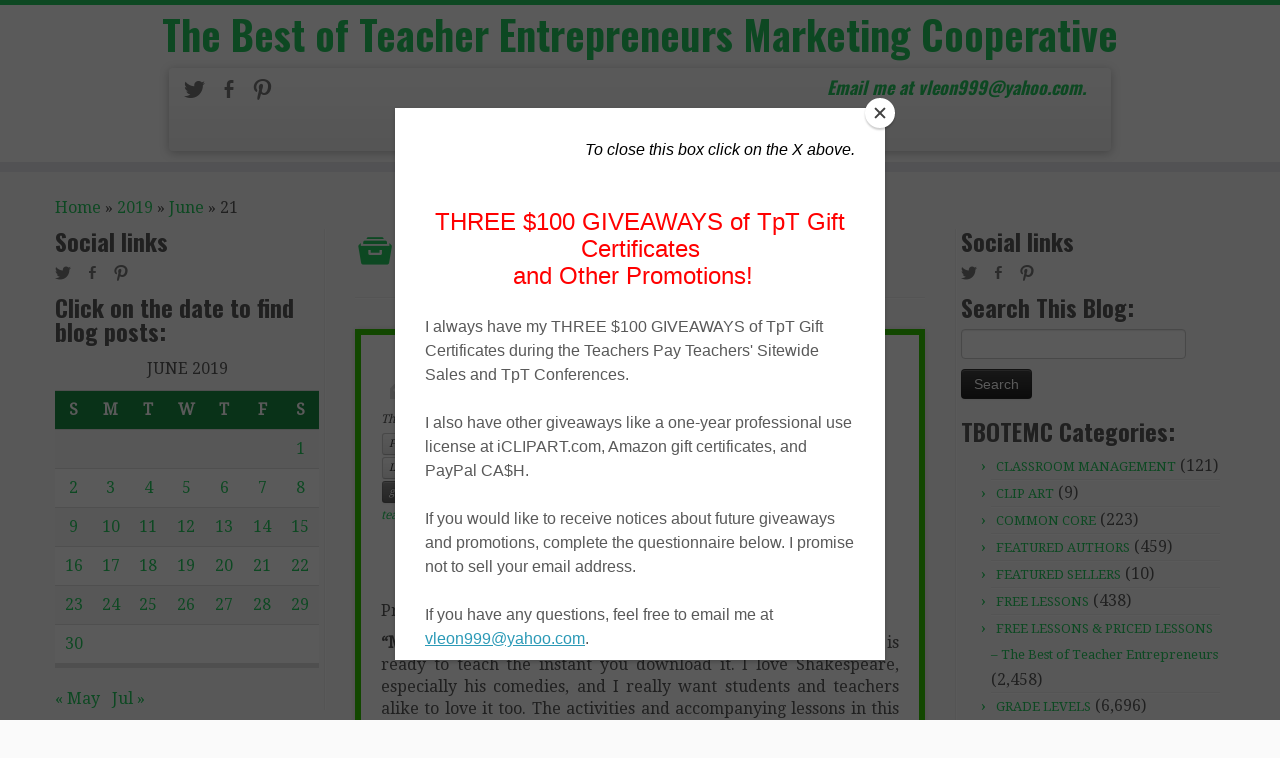

--- FILE ---
content_type: text/html; charset=UTF-8
request_url: https://thebestofteacherentrepreneursmarketingcooperative.net/2019/06/21/
body_size: 17653
content:
<!DOCTYPE html>
<!--[if IE 7]>
<html class="ie ie7" lang="en-US">
<![endif]-->
<!--[if IE 8]>
<html class="ie ie8" lang="en-US">
<![endif]-->
<!--[if !(IE 7) | !(IE 8)  ]><!-->
<html lang="en-US">                          
<!--<![endif]-->
					<head>
				    <meta charset="UTF-8" />
				    <meta http-equiv="X-UA-Compatible" content="IE=9; IE=8; IE=7; IE=EDGE" />
            				    <meta name="viewport" content="width=device-width, initial-scale=1.0" />
				    <link rel="profile" href="http://gmpg.org/xfn/11" />
				    <link rel="pingback" href="https://thebestofteacherentrepreneursmarketingcooperative.net/xmlrpc.php" />

				   <!-- Icons font support for IE6-7  -->
				    <!--[if lt IE 8]>
				      <script src="https://thebestofteacherentrepreneursmarketingcooperative.net/wp-content/themes/customizr-pro/inc/assets/css/fonts/lte-ie7.js"></script>
				    <![endif]-->
				            <style id="dyn-style-fonts" type="text/css">
                    </style>
        <style type="text/css" id="customizr-inline-fonts">@font-face{font-family:genericons;src:url('https://thebestofteacherentrepreneursmarketingcooperative.net/wp-content/themes/customizr-pro/inc/assets/css/fonts/fonts/genericons-regular-webfont.eot');src:url('https://thebestofteacherentrepreneursmarketingcooperative.net/wp-content/themes/customizr-pro/inc/assets/css/fonts/fonts/genericons-regular-webfont.eot?#iefix') format('embedded-opentype'),url('https://thebestofteacherentrepreneursmarketingcooperative.net/wp-content/themes/customizr-pro/inc/assets/css/fonts/fonts/genericons-regular-webfont.woff') format('woff'),url('https://thebestofteacherentrepreneursmarketingcooperative.net/wp-content/themes/customizr-pro/inc/assets/css/fonts/fonts/genericons-regular-webfont.ttf') format('truetype'),url('https://thebestofteacherentrepreneursmarketingcooperative.net/wp-content/themes/customizr-pro/inc/assets/css/fonts/fonts/genericons-regular-webfont.svg#genericonsregular') format('svg')}@font-face{font-family:entypo;src:url('https://thebestofteacherentrepreneursmarketingcooperative.net/wp-content/themes/customizr-pro/inc/assets/css/fonts/fonts/entypo.eot);src:url(https://thebestofteacherentrepreneursmarketingcooperative.net/wp-content/themes/customizr-pro/inc/assets/css/fonts/fonts/entypo.eot?#iefix') format('embedded-opentype'),url('https://thebestofteacherentrepreneursmarketingcooperative.net/wp-content/themes/customizr-pro/inc/assets/css/fonts/fonts/entypo.woff') format('woff'),url('https://thebestofteacherentrepreneursmarketingcooperative.net/wp-content/themes/customizr-pro/inc/assets/css/fonts/fonts/entypo.ttf') format('truetype'),url('https://thebestofteacherentrepreneursmarketingcooperative.net/wp-content/themes/customizr-pro/inc/assets/css/fonts/fonts/entypo.svg#genericonsregular') format('svg')}</style><title>June 21, 2019 &#8211; The Best of Teacher Entrepreneurs Marketing Cooperative</title>
<meta name='robots' content='max-image-preview:large' />
	<style>img:is([sizes="auto" i], [sizes^="auto," i]) { contain-intrinsic-size: 3000px 1500px }</style>
	<link rel='dns-prefetch' href='//fonts.googleapis.com' />
<link rel="alternate" type="application/rss+xml" title="The Best of Teacher Entrepreneurs Marketing Cooperative &raquo; Feed" href="https://thebestofteacherentrepreneursmarketingcooperative.net/feed/" />
<link rel="alternate" type="application/rss+xml" title="The Best of Teacher Entrepreneurs Marketing Cooperative &raquo; Comments Feed" href="https://thebestofteacherentrepreneursmarketingcooperative.net/comments/feed/" />
<script type="text/javascript">
/* <![CDATA[ */
window._wpemojiSettings = {"baseUrl":"https:\/\/s.w.org\/images\/core\/emoji\/16.0.1\/72x72\/","ext":".png","svgUrl":"https:\/\/s.w.org\/images\/core\/emoji\/16.0.1\/svg\/","svgExt":".svg","source":{"concatemoji":"https:\/\/thebestofteacherentrepreneursmarketingcooperative.net\/wp-includes\/js\/wp-emoji-release.min.js?ver=6.8.3"}};
/*! This file is auto-generated */
!function(s,n){var o,i,e;function c(e){try{var t={supportTests:e,timestamp:(new Date).valueOf()};sessionStorage.setItem(o,JSON.stringify(t))}catch(e){}}function p(e,t,n){e.clearRect(0,0,e.canvas.width,e.canvas.height),e.fillText(t,0,0);var t=new Uint32Array(e.getImageData(0,0,e.canvas.width,e.canvas.height).data),a=(e.clearRect(0,0,e.canvas.width,e.canvas.height),e.fillText(n,0,0),new Uint32Array(e.getImageData(0,0,e.canvas.width,e.canvas.height).data));return t.every(function(e,t){return e===a[t]})}function u(e,t){e.clearRect(0,0,e.canvas.width,e.canvas.height),e.fillText(t,0,0);for(var n=e.getImageData(16,16,1,1),a=0;a<n.data.length;a++)if(0!==n.data[a])return!1;return!0}function f(e,t,n,a){switch(t){case"flag":return n(e,"\ud83c\udff3\ufe0f\u200d\u26a7\ufe0f","\ud83c\udff3\ufe0f\u200b\u26a7\ufe0f")?!1:!n(e,"\ud83c\udde8\ud83c\uddf6","\ud83c\udde8\u200b\ud83c\uddf6")&&!n(e,"\ud83c\udff4\udb40\udc67\udb40\udc62\udb40\udc65\udb40\udc6e\udb40\udc67\udb40\udc7f","\ud83c\udff4\u200b\udb40\udc67\u200b\udb40\udc62\u200b\udb40\udc65\u200b\udb40\udc6e\u200b\udb40\udc67\u200b\udb40\udc7f");case"emoji":return!a(e,"\ud83e\udedf")}return!1}function g(e,t,n,a){var r="undefined"!=typeof WorkerGlobalScope&&self instanceof WorkerGlobalScope?new OffscreenCanvas(300,150):s.createElement("canvas"),o=r.getContext("2d",{willReadFrequently:!0}),i=(o.textBaseline="top",o.font="600 32px Arial",{});return e.forEach(function(e){i[e]=t(o,e,n,a)}),i}function t(e){var t=s.createElement("script");t.src=e,t.defer=!0,s.head.appendChild(t)}"undefined"!=typeof Promise&&(o="wpEmojiSettingsSupports",i=["flag","emoji"],n.supports={everything:!0,everythingExceptFlag:!0},e=new Promise(function(e){s.addEventListener("DOMContentLoaded",e,{once:!0})}),new Promise(function(t){var n=function(){try{var e=JSON.parse(sessionStorage.getItem(o));if("object"==typeof e&&"number"==typeof e.timestamp&&(new Date).valueOf()<e.timestamp+604800&&"object"==typeof e.supportTests)return e.supportTests}catch(e){}return null}();if(!n){if("undefined"!=typeof Worker&&"undefined"!=typeof OffscreenCanvas&&"undefined"!=typeof URL&&URL.createObjectURL&&"undefined"!=typeof Blob)try{var e="postMessage("+g.toString()+"("+[JSON.stringify(i),f.toString(),p.toString(),u.toString()].join(",")+"));",a=new Blob([e],{type:"text/javascript"}),r=new Worker(URL.createObjectURL(a),{name:"wpTestEmojiSupports"});return void(r.onmessage=function(e){c(n=e.data),r.terminate(),t(n)})}catch(e){}c(n=g(i,f,p,u))}t(n)}).then(function(e){for(var t in e)n.supports[t]=e[t],n.supports.everything=n.supports.everything&&n.supports[t],"flag"!==t&&(n.supports.everythingExceptFlag=n.supports.everythingExceptFlag&&n.supports[t]);n.supports.everythingExceptFlag=n.supports.everythingExceptFlag&&!n.supports.flag,n.DOMReady=!1,n.readyCallback=function(){n.DOMReady=!0}}).then(function(){return e}).then(function(){var e;n.supports.everything||(n.readyCallback(),(e=n.source||{}).concatemoji?t(e.concatemoji):e.wpemoji&&e.twemoji&&(t(e.twemoji),t(e.wpemoji)))}))}((window,document),window._wpemojiSettings);
/* ]]> */
</script>
<link rel='stylesheet' id='font-customizer-style-css' href='https://thebestofteacherentrepreneursmarketingcooperative.net/wp-content/themes/customizr-pro/addons/wfc/front/assets/css/font_customizer.min.css?ver=2.0.9' type='text/css' media='all' />
<link rel='stylesheet' id='tc-gfonts-css' href='//fonts.googleapis.com/css?family=Oswald:700|Droid+Serif:400' type='text/css' media='all' />
<style id='wp-emoji-styles-inline-css' type='text/css'>

	img.wp-smiley, img.emoji {
		display: inline !important;
		border: none !important;
		box-shadow: none !important;
		height: 1em !important;
		width: 1em !important;
		margin: 0 0.07em !important;
		vertical-align: -0.1em !important;
		background: none !important;
		padding: 0 !important;
	}
</style>
<link rel='stylesheet' id='wp-block-library-css' href='https://thebestofteacherentrepreneursmarketingcooperative.net/wp-includes/css/dist/block-library/style.min.css?ver=6.8.3' type='text/css' media='all' />
<style id='classic-theme-styles-inline-css' type='text/css'>
/*! This file is auto-generated */
.wp-block-button__link{color:#fff;background-color:#32373c;border-radius:9999px;box-shadow:none;text-decoration:none;padding:calc(.667em + 2px) calc(1.333em + 2px);font-size:1.125em}.wp-block-file__button{background:#32373c;color:#fff;text-decoration:none}
</style>
<style id='global-styles-inline-css' type='text/css'>
:root{--wp--preset--aspect-ratio--square: 1;--wp--preset--aspect-ratio--4-3: 4/3;--wp--preset--aspect-ratio--3-4: 3/4;--wp--preset--aspect-ratio--3-2: 3/2;--wp--preset--aspect-ratio--2-3: 2/3;--wp--preset--aspect-ratio--16-9: 16/9;--wp--preset--aspect-ratio--9-16: 9/16;--wp--preset--color--black: #000000;--wp--preset--color--cyan-bluish-gray: #abb8c3;--wp--preset--color--white: #ffffff;--wp--preset--color--pale-pink: #f78da7;--wp--preset--color--vivid-red: #cf2e2e;--wp--preset--color--luminous-vivid-orange: #ff6900;--wp--preset--color--luminous-vivid-amber: #fcb900;--wp--preset--color--light-green-cyan: #7bdcb5;--wp--preset--color--vivid-green-cyan: #00d084;--wp--preset--color--pale-cyan-blue: #8ed1fc;--wp--preset--color--vivid-cyan-blue: #0693e3;--wp--preset--color--vivid-purple: #9b51e0;--wp--preset--gradient--vivid-cyan-blue-to-vivid-purple: linear-gradient(135deg,rgba(6,147,227,1) 0%,rgb(155,81,224) 100%);--wp--preset--gradient--light-green-cyan-to-vivid-green-cyan: linear-gradient(135deg,rgb(122,220,180) 0%,rgb(0,208,130) 100%);--wp--preset--gradient--luminous-vivid-amber-to-luminous-vivid-orange: linear-gradient(135deg,rgba(252,185,0,1) 0%,rgba(255,105,0,1) 100%);--wp--preset--gradient--luminous-vivid-orange-to-vivid-red: linear-gradient(135deg,rgba(255,105,0,1) 0%,rgb(207,46,46) 100%);--wp--preset--gradient--very-light-gray-to-cyan-bluish-gray: linear-gradient(135deg,rgb(238,238,238) 0%,rgb(169,184,195) 100%);--wp--preset--gradient--cool-to-warm-spectrum: linear-gradient(135deg,rgb(74,234,220) 0%,rgb(151,120,209) 20%,rgb(207,42,186) 40%,rgb(238,44,130) 60%,rgb(251,105,98) 80%,rgb(254,248,76) 100%);--wp--preset--gradient--blush-light-purple: linear-gradient(135deg,rgb(255,206,236) 0%,rgb(152,150,240) 100%);--wp--preset--gradient--blush-bordeaux: linear-gradient(135deg,rgb(254,205,165) 0%,rgb(254,45,45) 50%,rgb(107,0,62) 100%);--wp--preset--gradient--luminous-dusk: linear-gradient(135deg,rgb(255,203,112) 0%,rgb(199,81,192) 50%,rgb(65,88,208) 100%);--wp--preset--gradient--pale-ocean: linear-gradient(135deg,rgb(255,245,203) 0%,rgb(182,227,212) 50%,rgb(51,167,181) 100%);--wp--preset--gradient--electric-grass: linear-gradient(135deg,rgb(202,248,128) 0%,rgb(113,206,126) 100%);--wp--preset--gradient--midnight: linear-gradient(135deg,rgb(2,3,129) 0%,rgb(40,116,252) 100%);--wp--preset--font-size--small: 13px;--wp--preset--font-size--medium: 20px;--wp--preset--font-size--large: 36px;--wp--preset--font-size--x-large: 42px;--wp--preset--spacing--20: 0.44rem;--wp--preset--spacing--30: 0.67rem;--wp--preset--spacing--40: 1rem;--wp--preset--spacing--50: 1.5rem;--wp--preset--spacing--60: 2.25rem;--wp--preset--spacing--70: 3.38rem;--wp--preset--spacing--80: 5.06rem;--wp--preset--shadow--natural: 6px 6px 9px rgba(0, 0, 0, 0.2);--wp--preset--shadow--deep: 12px 12px 50px rgba(0, 0, 0, 0.4);--wp--preset--shadow--sharp: 6px 6px 0px rgba(0, 0, 0, 0.2);--wp--preset--shadow--outlined: 6px 6px 0px -3px rgba(255, 255, 255, 1), 6px 6px rgba(0, 0, 0, 1);--wp--preset--shadow--crisp: 6px 6px 0px rgba(0, 0, 0, 1);}:where(.is-layout-flex){gap: 0.5em;}:where(.is-layout-grid){gap: 0.5em;}body .is-layout-flex{display: flex;}.is-layout-flex{flex-wrap: wrap;align-items: center;}.is-layout-flex > :is(*, div){margin: 0;}body .is-layout-grid{display: grid;}.is-layout-grid > :is(*, div){margin: 0;}:where(.wp-block-columns.is-layout-flex){gap: 2em;}:where(.wp-block-columns.is-layout-grid){gap: 2em;}:where(.wp-block-post-template.is-layout-flex){gap: 1.25em;}:where(.wp-block-post-template.is-layout-grid){gap: 1.25em;}.has-black-color{color: var(--wp--preset--color--black) !important;}.has-cyan-bluish-gray-color{color: var(--wp--preset--color--cyan-bluish-gray) !important;}.has-white-color{color: var(--wp--preset--color--white) !important;}.has-pale-pink-color{color: var(--wp--preset--color--pale-pink) !important;}.has-vivid-red-color{color: var(--wp--preset--color--vivid-red) !important;}.has-luminous-vivid-orange-color{color: var(--wp--preset--color--luminous-vivid-orange) !important;}.has-luminous-vivid-amber-color{color: var(--wp--preset--color--luminous-vivid-amber) !important;}.has-light-green-cyan-color{color: var(--wp--preset--color--light-green-cyan) !important;}.has-vivid-green-cyan-color{color: var(--wp--preset--color--vivid-green-cyan) !important;}.has-pale-cyan-blue-color{color: var(--wp--preset--color--pale-cyan-blue) !important;}.has-vivid-cyan-blue-color{color: var(--wp--preset--color--vivid-cyan-blue) !important;}.has-vivid-purple-color{color: var(--wp--preset--color--vivid-purple) !important;}.has-black-background-color{background-color: var(--wp--preset--color--black) !important;}.has-cyan-bluish-gray-background-color{background-color: var(--wp--preset--color--cyan-bluish-gray) !important;}.has-white-background-color{background-color: var(--wp--preset--color--white) !important;}.has-pale-pink-background-color{background-color: var(--wp--preset--color--pale-pink) !important;}.has-vivid-red-background-color{background-color: var(--wp--preset--color--vivid-red) !important;}.has-luminous-vivid-orange-background-color{background-color: var(--wp--preset--color--luminous-vivid-orange) !important;}.has-luminous-vivid-amber-background-color{background-color: var(--wp--preset--color--luminous-vivid-amber) !important;}.has-light-green-cyan-background-color{background-color: var(--wp--preset--color--light-green-cyan) !important;}.has-vivid-green-cyan-background-color{background-color: var(--wp--preset--color--vivid-green-cyan) !important;}.has-pale-cyan-blue-background-color{background-color: var(--wp--preset--color--pale-cyan-blue) !important;}.has-vivid-cyan-blue-background-color{background-color: var(--wp--preset--color--vivid-cyan-blue) !important;}.has-vivid-purple-background-color{background-color: var(--wp--preset--color--vivid-purple) !important;}.has-black-border-color{border-color: var(--wp--preset--color--black) !important;}.has-cyan-bluish-gray-border-color{border-color: var(--wp--preset--color--cyan-bluish-gray) !important;}.has-white-border-color{border-color: var(--wp--preset--color--white) !important;}.has-pale-pink-border-color{border-color: var(--wp--preset--color--pale-pink) !important;}.has-vivid-red-border-color{border-color: var(--wp--preset--color--vivid-red) !important;}.has-luminous-vivid-orange-border-color{border-color: var(--wp--preset--color--luminous-vivid-orange) !important;}.has-luminous-vivid-amber-border-color{border-color: var(--wp--preset--color--luminous-vivid-amber) !important;}.has-light-green-cyan-border-color{border-color: var(--wp--preset--color--light-green-cyan) !important;}.has-vivid-green-cyan-border-color{border-color: var(--wp--preset--color--vivid-green-cyan) !important;}.has-pale-cyan-blue-border-color{border-color: var(--wp--preset--color--pale-cyan-blue) !important;}.has-vivid-cyan-blue-border-color{border-color: var(--wp--preset--color--vivid-cyan-blue) !important;}.has-vivid-purple-border-color{border-color: var(--wp--preset--color--vivid-purple) !important;}.has-vivid-cyan-blue-to-vivid-purple-gradient-background{background: var(--wp--preset--gradient--vivid-cyan-blue-to-vivid-purple) !important;}.has-light-green-cyan-to-vivid-green-cyan-gradient-background{background: var(--wp--preset--gradient--light-green-cyan-to-vivid-green-cyan) !important;}.has-luminous-vivid-amber-to-luminous-vivid-orange-gradient-background{background: var(--wp--preset--gradient--luminous-vivid-amber-to-luminous-vivid-orange) !important;}.has-luminous-vivid-orange-to-vivid-red-gradient-background{background: var(--wp--preset--gradient--luminous-vivid-orange-to-vivid-red) !important;}.has-very-light-gray-to-cyan-bluish-gray-gradient-background{background: var(--wp--preset--gradient--very-light-gray-to-cyan-bluish-gray) !important;}.has-cool-to-warm-spectrum-gradient-background{background: var(--wp--preset--gradient--cool-to-warm-spectrum) !important;}.has-blush-light-purple-gradient-background{background: var(--wp--preset--gradient--blush-light-purple) !important;}.has-blush-bordeaux-gradient-background{background: var(--wp--preset--gradient--blush-bordeaux) !important;}.has-luminous-dusk-gradient-background{background: var(--wp--preset--gradient--luminous-dusk) !important;}.has-pale-ocean-gradient-background{background: var(--wp--preset--gradient--pale-ocean) !important;}.has-electric-grass-gradient-background{background: var(--wp--preset--gradient--electric-grass) !important;}.has-midnight-gradient-background{background: var(--wp--preset--gradient--midnight) !important;}.has-small-font-size{font-size: var(--wp--preset--font-size--small) !important;}.has-medium-font-size{font-size: var(--wp--preset--font-size--medium) !important;}.has-large-font-size{font-size: var(--wp--preset--font-size--large) !important;}.has-x-large-font-size{font-size: var(--wp--preset--font-size--x-large) !important;}
:where(.wp-block-post-template.is-layout-flex){gap: 1.25em;}:where(.wp-block-post-template.is-layout-grid){gap: 1.25em;}
:where(.wp-block-columns.is-layout-flex){gap: 2em;}:where(.wp-block-columns.is-layout-grid){gap: 2em;}
:root :where(.wp-block-pullquote){font-size: 1.5em;line-height: 1.6;}
</style>
<link rel='stylesheet' id='wp-components-css' href='https://thebestofteacherentrepreneursmarketingcooperative.net/wp-includes/css/dist/components/style.min.css?ver=6.8.3' type='text/css' media='all' />
<link rel='stylesheet' id='godaddy-styles-css' href='https://thebestofteacherentrepreneursmarketingcooperative.net/wp-content/mu-plugins/vendor/wpex/godaddy-launch/includes/Dependencies/GoDaddy/Styles/build/latest.css?ver=2.0.2' type='text/css' media='all' />
<link rel='stylesheet' id='fpu-front-style-css' href='https://thebestofteacherentrepreneursmarketingcooperative.net/wp-content/themes/customizr-pro/addons/fpu/front/assets/css/fpu-front.min.css?ver=2.0.3' type='text/css' media='all' />
<link rel='stylesheet' id='customizr-skin-css' href='https://thebestofteacherentrepreneursmarketingcooperative.net/wp-content/themes/customizr-pro/inc/assets/css/green2.min.css?ver=1.0.10' type='text/css' media='all' />
<style id='customizr-skin-inline-css' type='text/css'>

                .site-title,.site-description,h1,h2,h3,.tc-dropcap {
                  font-family : 'Oswald';
                  font-weight : 700;
                }

                body,.navbar .nav>li>a {
                  font-family : 'Droid Serif';
                  font-weight : 400;
                }

          body,.navbar .nav>li>a {
            font-size : 16px;
            line-height : 22px;
          }

.navbar .nav > li > a:first-letter {
            font-size: 17px;
          }

              .comments-link .fs1 {
                color:#81d742;
            }

.sticky-enabled .tc-shrink-on .site-logo img {
						height:30px!important;width:auto!important
					}

					.sticky-enabled .tc-shrink-on .brand .site-title {
						font-size:0.6em;opacity:0.8;line-height:1.2em
					}

.tc-no-sticky-header .tc-header, .tc-sticky-header .tc-header {
  					z-index:200
  				}

.tc-rectangular-thumb {
            max-height: 250px;
            height :250px
          }

          .single .tc-rectangular-thumb {
            max-height: 250px;
            height :250px
          }


          .carousel .item {
            line-height: 182px;
            min-height:182px;
            max-height:182px;
          }
          .tc-slider-loader-wrapper {
            line-height: 182px;
            height:182px;
          }
          .carousel .tc-slider-controls {
            line-height: 182px;
            max-height:182px;
          }

            @media (max-width: 1200px) {
              .carousel .item {
                line-height: 140.14px;
                max-height:140.14px;
                min-height:140.14px;
              }
              .item .carousel-caption {
                max-height: 121.94px;
                overflow: hidden;
              }
              .carousel .tc-slider-loader-wrapper {
                line-height: 140.14px;
                height:140.14px;
              }
            }

            @media (max-width: 979px) {
              .carousel .item {
                line-height: 112.476px;
                max-height:112.476px;
                min-height:112.476px;
              }
              .item .carousel-caption {
                max-height: 94.276px;
                overflow: hidden;
              }
              .carousel .tc-slider-loader-wrapper {
                line-height: 112.476px;
                height:112.476px;
              }
            }

            @media (max-width: 480px) {
              .carousel .item {
                line-height: 69.16px;
                max-height:69.16px;
                min-height:69.16px;
              }
              .item .carousel-caption {
                max-height: 50.96px;
                overflow: hidden;
              }
              .carousel .tc-slider-loader-wrapper {
                line-height: 69.16px;
                height:69.16px;
              }
            }

            @media (max-width: 320px) {
              .carousel .item {
                line-height: 50.96px;
                max-height:50.96px;
                min-height:50.96px;
              }
              .item .carousel-caption {
                max-height: 32.76px;
                overflow: hidden;
              }
              .carousel .tc-slider-loader-wrapper {
                line-height: 50.96px;
                height:50.96px;
              }
            }

</style>
<link rel='stylesheet' id='customizr-style-css' href='https://thebestofteacherentrepreneursmarketingcooperative.net/wp-content/themes/childify-tbotemc/style.css?ver=1.0.10' type='text/css' media='all' />
<script type="text/javascript" src="https://thebestofteacherentrepreneursmarketingcooperative.net/wp-includes/js/jquery/jquery.min.js?ver=3.7.1" id="jquery-core-js"></script>
<script type="text/javascript" src="https://thebestofteacherentrepreneursmarketingcooperative.net/wp-includes/js/jquery/jquery-migrate.min.js?ver=3.4.1" id="jquery-migrate-js"></script>
<script type="text/javascript" id="fpu-front-js-js-extra">
/* <![CDATA[ */
var FPUFront = {"Spanvalue":"12","ThemeName":"customizr-pro","DisableReorderingFour":""};
/* ]]> */
</script>
<script type="text/javascript" src="https://thebestofteacherentrepreneursmarketingcooperative.net/wp-content/themes/customizr-pro/addons/fpu/front/assets/js/fpu-front.min.js?ver=2.0.3" id="fpu-front-js-js"></script>
<script type="text/javascript" id="tc-scripts-js-extra">
/* <![CDATA[ */
var TCParams = {"FancyBoxState":"","FancyBoxAutoscale":"1","SliderName":"","SliderDelay":"","SliderHover":"1","SmoothScroll":"easeOutExpo","ReorderBlocks":"1","CenterSlides":"1","HasComments":"","LeftSidebarClass":".span3.left.tc-sidebar","RightSidebarClass":".span3.right.tc-sidebar","LoadModernizr":"1","stickyCustomOffset":"0","stickyHeader":"","dropdowntoViewport":"0","timerOnScrollAllBrowsers":"1","extLinksStyle":"","extLinksTargetExt":"1","dropcapEnabled":"0","dropcapWhere":{"post":"0","page":"1"},"dropcapMinWords":"50"};
/* ]]> */
</script>
<script type="text/javascript" src="https://thebestofteacherentrepreneursmarketingcooperative.net/wp-content/themes/customizr-pro/inc/assets/js/tc-scripts.min.js?ver=1.0.10" id="tc-scripts-js"></script>
<link rel="https://api.w.org/" href="https://thebestofteacherentrepreneursmarketingcooperative.net/wp-json/" /><link rel="EditURI" type="application/rsd+xml" title="RSD" href="https://thebestofteacherentrepreneursmarketingcooperative.net/xmlrpc.php?rsd" />
<meta name="generator" content="WordPress 6.8.3" />
<style id="fpc-colors" type="text/css">

.fpc-widget-front .round-div {
border-color : #81d742
!important}
.fpc-container {
background-color : #81d742
!important}
.fpc-marketing .fpc-widget-front h2, .fpc-widget-front > p {
color : #81d742
!important}
</style>        <style id="dyn-style-others" type="text/css">
            /* Setting : slider_title */ 
.carousel-caption h1 {
color : #FFF;
}

        </style>
        				    <!--Icons size hack for IE8 and less -->
				    <!--[if lt IE 9]>
				      <link href="https://thebestofteacherentrepreneursmarketingcooperative.net/wp-content/themes/customizr-pro/inc/assets/css/fonts/ie8-hacks.css" rel="stylesheet" type="text/css"/>
				    <![endif]-->
				</head>
				
	<body class="archive date wp-theme-customizr-pro wp-child-theme-childify-tbotemc tc-fade-hover-links tc-no-sticky-header" itemscope itemtype="http://schema.org/WebPage">
		
		
	   	<header class="tc-header clearfix row-fluid tc-tagline-on tc-title-logo-on  tc-shrink-on tc-menu-on logo-centered" role="banner">
			      <div class="brand span3 pull-left ">

        <h1><a class="site-title" href="https://thebestofteacherentrepreneursmarketingcooperative.net/" title="The Best of Teacher Entrepreneurs Marketing Cooperative | Email me at vleon999@yahoo.com.">The Best of Teacher Entrepreneurs Marketing Cooperative</a></h1>
      </div> <!-- brand span3 pull-left -->
      <div class="container outside"><h2 class="site-description">Email me at vleon999@yahoo.com.</h2></div>      	<div class="navbar-wrapper clearfix span9 tc-submenu-fade tc-submenu-move tc-open-on-click pull-menu-right">
        	<div class="navbar resp">
          		<div class="navbar-inner" role="navigation">
            		<div class="row-fluid">
              		<div class="social-block span5" ><a class="social-icon icon-twitter" href="https://twitter.com/VictoriaLeonTpT" title="Follow me on Twitter" target=_blank ></a><a class="social-icon icon-facebook" href="https://www.facebook.com/TheBestOfTeacherEntrepreneurs" title="Follow me on Facebook" target=_blank ></a><a class="social-icon icon-pinterest" href="https://www.pinterest.com/TheBestofTPT/" title="Pin me on Pinterest" target=_blank ></a></div><h2 class="span7 inside site-description">Email me at vleon999@yahoo.com.</h2><button type="button" class="btn btn-navbar" data-toggle="collapse" data-target=".nav-collapse"><span class="icon-bar"></span><span class="icon-bar"></span><span class="icon-bar"></span></button><div class="nav-collapse collapse"><div class="menu-the-best-of-teacher-entrepreneurs-container"><ul id="menu-the-best-of-teacher-entrepreneurs-2" class="nav"><li class="menu-item menu-item-type- menu-item-object- menu-item-196"><a>Home</a></li>
<li class="menu-item menu-item-type- menu-item-object- menu-item-208"><a></a></li>
<li class="menu-item menu-item-type- menu-item-object- menu-item-202"><a></a></li>
<li class="menu-item menu-item-type- menu-item-object- menu-item-203"><a></a></li>
<li class="menu-item menu-item-type- menu-item-object- menu-item-214"><a></a></li>
<li class="menu-item menu-item-type- menu-item-object- menu-item-215"><a></a></li>
<li class="menu-item menu-item-type- menu-item-object- menu-item-213"><a></a></li>
</ul></div></div>          			</div>
          		</div><!-- /.navbar-inner -->
        	</div><!-- /.navbar resp -->
      	</div><!-- /.navbar-wrapper -->
    			</header>
		<div id="main-wrapper" class="container">

    <div class="tc-hot-crumble container" role="navigation"><div class="row"><div class="span12"><div class="breadcrumb-trail breadcrumbs" itemprop="breadcrumb"><span class="trail-begin"><a href="https://thebestofteacherentrepreneursmarketingcooperative.net" title="The Best of Teacher Entrepreneurs Marketing Cooperative" rel="home" class="trail-begin">Home</a></span> <span class="sep">&raquo;</span> <a href="https://thebestofteacherentrepreneursmarketingcooperative.net/2019/" title="2019">2019</a> <span class="sep">&raquo;</span> <a href="https://thebestofteacherentrepreneursmarketingcooperative.net/2019/06/" title="June">June</a> <span class="sep">&raquo;</span> <span class="trail-end">21</span></div></div></div></div>    
    <div class="container" role="main">
        <div class="row column-content-wrapper">

                     
        <div class="span3 left tc-sidebar no-widget-icons">
           <div id="left" class="widget-area" role="complementary">
                <aside class="social-block widget widget_social" ><h3 class="widget-title">Social links</h3><a class="social-icon icon-twitter" href="https://twitter.com/VictoriaLeonTpT" title="Follow me on Twitter" target=_blank ></a><a class="social-icon icon-facebook" href="https://www.facebook.com/TheBestOfTeacherEntrepreneurs" title="Follow me on Facebook" target=_blank ></a><a class="social-icon icon-pinterest" href="https://www.pinterest.com/TheBestofTPT/" title="Pin me on Pinterest" target=_blank ></a></aside>                                      <aside id="calendar-4" class="widget widget_calendar"><h3 class="widget-title">Click on the date to find blog posts:</h3><div id="calendar_wrap" class="calendar_wrap"><table id="wp-calendar" class="wp-calendar-table">
	<caption>June 2019</caption>
	<thead>
	<tr>
		<th scope="col" aria-label="Sunday">S</th>
		<th scope="col" aria-label="Monday">M</th>
		<th scope="col" aria-label="Tuesday">T</th>
		<th scope="col" aria-label="Wednesday">W</th>
		<th scope="col" aria-label="Thursday">T</th>
		<th scope="col" aria-label="Friday">F</th>
		<th scope="col" aria-label="Saturday">S</th>
	</tr>
	</thead>
	<tbody>
	<tr>
		<td colspan="6" class="pad">&nbsp;</td><td><a href="https://thebestofteacherentrepreneursmarketingcooperative.net/2019/06/01/" aria-label="Posts published on June 1, 2019">1</a></td>
	</tr>
	<tr>
		<td><a href="https://thebestofteacherentrepreneursmarketingcooperative.net/2019/06/02/" aria-label="Posts published on June 2, 2019">2</a></td><td><a href="https://thebestofteacherentrepreneursmarketingcooperative.net/2019/06/03/" aria-label="Posts published on June 3, 2019">3</a></td><td><a href="https://thebestofteacherentrepreneursmarketingcooperative.net/2019/06/04/" aria-label="Posts published on June 4, 2019">4</a></td><td><a href="https://thebestofteacherentrepreneursmarketingcooperative.net/2019/06/05/" aria-label="Posts published on June 5, 2019">5</a></td><td><a href="https://thebestofteacherentrepreneursmarketingcooperative.net/2019/06/06/" aria-label="Posts published on June 6, 2019">6</a></td><td><a href="https://thebestofteacherentrepreneursmarketingcooperative.net/2019/06/07/" aria-label="Posts published on June 7, 2019">7</a></td><td><a href="https://thebestofteacherentrepreneursmarketingcooperative.net/2019/06/08/" aria-label="Posts published on June 8, 2019">8</a></td>
	</tr>
	<tr>
		<td><a href="https://thebestofteacherentrepreneursmarketingcooperative.net/2019/06/09/" aria-label="Posts published on June 9, 2019">9</a></td><td><a href="https://thebestofteacherentrepreneursmarketingcooperative.net/2019/06/10/" aria-label="Posts published on June 10, 2019">10</a></td><td><a href="https://thebestofteacherentrepreneursmarketingcooperative.net/2019/06/11/" aria-label="Posts published on June 11, 2019">11</a></td><td><a href="https://thebestofteacherentrepreneursmarketingcooperative.net/2019/06/12/" aria-label="Posts published on June 12, 2019">12</a></td><td><a href="https://thebestofteacherentrepreneursmarketingcooperative.net/2019/06/13/" aria-label="Posts published on June 13, 2019">13</a></td><td><a href="https://thebestofteacherentrepreneursmarketingcooperative.net/2019/06/14/" aria-label="Posts published on June 14, 2019">14</a></td><td><a href="https://thebestofteacherentrepreneursmarketingcooperative.net/2019/06/15/" aria-label="Posts published on June 15, 2019">15</a></td>
	</tr>
	<tr>
		<td><a href="https://thebestofteacherentrepreneursmarketingcooperative.net/2019/06/16/" aria-label="Posts published on June 16, 2019">16</a></td><td><a href="https://thebestofteacherentrepreneursmarketingcooperative.net/2019/06/17/" aria-label="Posts published on June 17, 2019">17</a></td><td><a href="https://thebestofteacherentrepreneursmarketingcooperative.net/2019/06/18/" aria-label="Posts published on June 18, 2019">18</a></td><td><a href="https://thebestofteacherentrepreneursmarketingcooperative.net/2019/06/19/" aria-label="Posts published on June 19, 2019">19</a></td><td><a href="https://thebestofteacherentrepreneursmarketingcooperative.net/2019/06/20/" aria-label="Posts published on June 20, 2019">20</a></td><td><a href="https://thebestofteacherentrepreneursmarketingcooperative.net/2019/06/21/" aria-label="Posts published on June 21, 2019">21</a></td><td><a href="https://thebestofteacherentrepreneursmarketingcooperative.net/2019/06/22/" aria-label="Posts published on June 22, 2019">22</a></td>
	</tr>
	<tr>
		<td><a href="https://thebestofteacherentrepreneursmarketingcooperative.net/2019/06/23/" aria-label="Posts published on June 23, 2019">23</a></td><td><a href="https://thebestofteacherentrepreneursmarketingcooperative.net/2019/06/24/" aria-label="Posts published on June 24, 2019">24</a></td><td><a href="https://thebestofteacherentrepreneursmarketingcooperative.net/2019/06/25/" aria-label="Posts published on June 25, 2019">25</a></td><td><a href="https://thebestofteacherentrepreneursmarketingcooperative.net/2019/06/26/" aria-label="Posts published on June 26, 2019">26</a></td><td><a href="https://thebestofteacherentrepreneursmarketingcooperative.net/2019/06/27/" aria-label="Posts published on June 27, 2019">27</a></td><td><a href="https://thebestofteacherentrepreneursmarketingcooperative.net/2019/06/28/" aria-label="Posts published on June 28, 2019">28</a></td><td><a href="https://thebestofteacherentrepreneursmarketingcooperative.net/2019/06/29/" aria-label="Posts published on June 29, 2019">29</a></td>
	</tr>
	<tr>
		<td><a href="https://thebestofteacherentrepreneursmarketingcooperative.net/2019/06/30/" aria-label="Posts published on June 30, 2019">30</a></td>
		<td class="pad" colspan="6">&nbsp;</td>
	</tr>
	</tbody>
	</table><nav aria-label="Previous and next months" class="wp-calendar-nav">
		<span class="wp-calendar-nav-prev"><a href="https://thebestofteacherentrepreneursmarketingcooperative.net/2019/05/">&laquo; May</a></span>
		<span class="pad">&nbsp;</span>
		<span class="wp-calendar-nav-next"><a href="https://thebestofteacherentrepreneursmarketingcooperative.net/2019/07/">Jul &raquo;</a></span>
	</nav></div></aside>                                              </div><!-- #left or #right-->
        </div><!--.tc-sidebar -->

                        
                <div id="content" class="span6 article-container">
                    
                            <header class="archive-header">
          <h1 class="format-icon">Daily Archives: <span>June 21, 2019</span></h1><hr class="featurette-divider __before_loop">        </header>
        
                        
                                                                                    
                                                                    <article id="post-140069" class="row-fluid post-140069 post type-post status-publish format-standard hentry category-10th-grade category-11th-grade category-12th-grade category-9th-grade category-free-lessons-priced-lessons-the-best-of-teacher-entrepreneurs category-home category-language-arts-lesson category-misc-lessons tag-english-language-arts tag-games tag-guided-reading-books tag-lesson-plans-bundled tag-no-prep thumb-position-top rectangular">
                                                <section class="tc-content span12">
                    <header class="entry-header">
          <h2 class="entry-title format-icon"><a href="https://thebestofteacherentrepreneursmarketingcooperative.net/much-ado-about-nothing-unit-6/" title="Permalink to Much Ado About Nothing Unit" rel="bookmark">Much Ado About Nothing Unit</a></h2>            <div class="entry-meta">
                This entry was posted in <a class="btn btn-mini" href="https://thebestofteacherentrepreneursmarketingcooperative.net/category/grade-levels/10th-grade/" title="View all posts in 10th Grade"> 10th Grade </a><a class="btn btn-mini" href="https://thebestofteacherentrepreneursmarketingcooperative.net/category/grade-levels/11th-grade/" title="View all posts in 11th Grade"> 11th Grade </a><a class="btn btn-mini" href="https://thebestofteacherentrepreneursmarketingcooperative.net/category/grade-levels/12th-grade/" title="View all posts in 12th Grade"> 12th Grade </a><a class="btn btn-mini" href="https://thebestofteacherentrepreneursmarketingcooperative.net/category/grade-levels/9th-grade/" title="View all posts in 9th Grade"> 9th Grade </a><a class="btn btn-mini" href="https://thebestofteacherentrepreneursmarketingcooperative.net/category/free-lessons-priced-lessons-the-best-of-teacher-entrepreneurs/" title="View all posts in FREE LESSONS &amp; PRICED LESSONS - The Best of Teacher Entrepreneurs"> FREE LESSONS &amp; PRICED LESSONS - The Best of Teacher Entrepreneurs </a><a class="btn btn-mini" href="https://thebestofteacherentrepreneursmarketingcooperative.net/category/home/" title="View all posts in HOME"> HOME </a><a class="btn btn-mini" href="https://thebestofteacherentrepreneursmarketingcooperative.net/category/language-arts-lesson/" title="View all posts in LANGUAGE ARTS LESSONS"> LANGUAGE ARTS LESSONS </a><a class="btn btn-mini" href="https://thebestofteacherentrepreneursmarketingcooperative.net/category/misc-lessons/" title="View all posts in MISC. LESSONS"> MISC. LESSONS </a> and tagged <a class="btn btn-mini btn-tag" href="https://thebestofteacherentrepreneursmarketingcooperative.net/tag/english-language-arts/" title="View all posts in English Language Arts"> English Language Arts </a><a class="btn btn-mini btn-tag" href="https://thebestofteacherentrepreneursmarketingcooperative.net/tag/games/" title="View all posts in games"> games </a><a class="btn btn-mini btn-tag" href="https://thebestofteacherentrepreneursmarketingcooperative.net/tag/guided-reading-books/" title="View all posts in guided reading books"> guided reading books </a><a class="btn btn-mini btn-tag" href="https://thebestofteacherentrepreneursmarketingcooperative.net/tag/lesson-plans-bundled/" title="View all posts in Lesson Plans (Bundled)"> Lesson Plans (Bundled) </a><a class="btn btn-mini btn-tag" href="https://thebestofteacherentrepreneursmarketingcooperative.net/tag/no-prep/" title="View all posts in No Prep"> No Prep </a> on <a href="https://thebestofteacherentrepreneursmarketingcooperative.net/2019/06/21/" title="4:34 AM" rel="bookmark"><time class="entry-date updated" datetime="2019-06-21T04:34:23-07:00">June 21, 2019</time></a> <span class="by-author">by <span class="author vcard"><a class="url fn n" href="https://thebestofteacherentrepreneursmarketingcooperative.net/author/teachingmadeeasy123/" title="View all posts by teachingmadeeasy123" rel="author">teachingmadeeasy123</a></span></span> (updated on <a href="https://thebestofteacherentrepreneursmarketingcooperative.net/2019/06/21/" title="4:34 AM" rel="bookmark"><time class="entry-date updated" datetime="2019-06-21T04:34:24-07:00">June 21, 2019</time></a>)            </div><!-- .entry-meta -->
                    </header>
                    
                                        
                <section class="entry-summary">
                                          
<div class="wp-block-image"><figure class="aligncenter"><img decoding="async" src="https://ecdn.teacherspayteachers.com/thumbitem/Much-Ado-About-Nothing-Unit-4321107-1556191925/original-4321107-1.jpg" alt="Much Ado About Nothing Unit" /><figcaption><a href="https://www.teacherspayteachers.com/Product/Much-Ado-About-Nothing-Unit-4321107">https://www.teacherspayteachers.com/Product/Much-Ado-About-Nothing-Unit-4321107</a></figcaption></figure></div>



<p>

Product&nbsp;Description</p>



<p><strong>“Much Ado About Nothing Unit”</strong>&nbsp;is a complete, no prep unit that is ready to teach the instant you download it. I love Shakespeare, especially his comedies, and I really want students and teachers alike to love it too. The activities and accompanying lessons in this unit demystifies Shakespeare and makes it relatable to students. The unit included all lesson plans with 16 comprehensive lessons and reading schedule (with learning objective listed for each lesson), all student activities, evaluations, rubrics, comprehensive answer keys for all work and assignments, and fun bonus materials to suit your students’ interests.</p>



<p><strong>The unit is appropriate for grades 9 through 12.</strong></p>



<p>Take a look at the unit preview for more visual details. The unit includes:</p>



<p><strong>A total of 100 pages in PDF and 12 PowerPoint slides</strong>&nbsp;are included in this unit.</p>



<p><strong>Act and Scene Guide</strong>&nbsp;(Includes the characters found in the scene and the approximate reading time.)</p>



<p><strong>Teacher Guide (lesson plans)&nbsp;</strong>– 16 easy to follow lessons, learning objectives, reading schedule, with included reading prompts, journal entries, and exit tickets (or closing activities.)</p>



<p><strong>Students Activities include:</strong></p>



<p>❒ Pre-Reading Activity</p>



<p>❒ Act 1 Comprehension questions</p>



<p>❒ Act 2 Comprehension questions</p>



<p>❒ Act 3 Comprehension questions</p>



<p>❒ Acts 4-5 Comprehension questions</p>



<p>❒ Who’s who in Act 1</p>



<p>❒ Literary Devices (Act 1)</p>



<p>❒ Characterization Activity</p>



<p>❒ Subplot Activity</p>



<p>❒ The Plan (conflict)</p>



<p>❒ Dogberry’s Malapropisms</p>



<p>❒ Much Ado About Noting (theme work)</p>



<p>❒ Activity on Symbolism</p>



<p>❒ Activity on Theme</p>



<p><strong>Comprehensive Answer Key for ALL activities.</strong></p>



<p><strong>Evaluations include:</strong></p>



<p>❒ Quiz on Acts 1 and 2 (With answer key and rubric)</p>



<p>❒ Beatrice vs. Benedick (oral presentation skits)- rubric is included</p>



<p>❒ Fake News – newspaper article (writing activity) – with rubric</p>



<p>❒ unit test – with answer key and rubric</p>



<p>❒ Song analysis Activity for theme review (optional evaluation or activity) – with rubric</p>



<p><strong>Optional bonus activities are also included</strong></p>



<p>❒ A love letter activity (Optional evaluation – rubric included)</p>



<p>❒ A Dear Abby activity</p>



<p>❒ Behind the Mask – an anti-bullying campaign (can be used as an evaluation – rubric included)</p>



<p>❒ Additional journal topics</p>



<p><strong>To further student learning, a Guess Who? For Much Ado</strong>&nbsp;game is included. This is a fun way to learn about the characters in the play. And, as the play progresses, students’ questioning must change to keep track of character growth. (30 slides)</p>



<p><strong>You may also be interested in the following products:</strong></p>



<p><strong><a href="https://www.teacherspayteachers.com/Product/Poetry-Through-Song-A-No-Prep-Unit-3636730" target="_blank" rel="noreferrer noopener">Poetry Through Song Unit</a></strong></p>



<p><strong><a href="https://www.teacherspayteachers.com/Product/Poetry-Unit-for-Intermediate-Students-1020615" target="_blank" rel="noreferrer noopener">Poetry Unit for Intermediate students</a></strong></p>



<p><strong><a href="https://www.teacherspayteachers.com/Product/Poetry-Unit-for-senior-students-1107375" target="_blank" rel="noreferrer noopener">Poetry Unit for Senior Students</a></strong></p>



<p><strong><a href="https://www.teacherspayteachers.com/Product/Poetry-Unit-The-Art-of-Interpretation-No-Prep-1238103" target="_blank" rel="noreferrer noopener">Poetry: The Art of Interpretation</a></strong></p>



<p><strong><a href="https://www.teacherspayteachers.com/Product/Lord-of-the-Flies-Unit-No-prep-required-2679414" target="_blank" rel="noreferrer noopener">Lord of the Flies Unit &#8211; No Prep Required</a></strong></p>



<p><strong><a href="https://www.teacherspayteachers.com/Product/Hamlet-Unit-No-prep-Complete-Unit-2398488" target="_blank" rel="noreferrer noopener">Hamlet Complete No Prep Unit</a></strong></p>



<p><strong><a href="https://www.teacherspayteachers.com/Product/Romeo-and-Juliet-Unit-No-prep-required-1133010" target="_blank" rel="noreferrer noopener">Romeo and Juliet &#8211; No Prep Unit</a></strong></p>



<p><strong><a href="https://www.teacherspayteachers.com/Product/Death-of-a-Salesman-Unit-Complete-No-Prep-1610583" target="_blank" rel="noreferrer noopener">Death of a Salesman &#8211; No Prep Unit</a></strong></p>



<p><strong><a href="https://www.teacherspayteachers.com/Product/Frankenstein-Unit-No-prep-1758417" target="_blank" rel="noreferrer noopener">Frankenstein No Prep Unit</a></strong></p>



<p><em>It&#8217;s teaching made easy!</em></p>



<p>Total Pages 98 Pages and 30 Slides</p>



<p>Answer Key Included with rubric</p>



<p>Teaching Duration 1 month </p>
                                    </section><!-- .entry-summary -->
            
            
            
        </section>

        <hr class="featurette-divider __loop">                                    </article>
                                
                                                            
                                                                    <article id="post-140089" class="row-fluid post-140089 post type-post status-publish format-standard hentry category-10th-grade category-11th-grade category-12th-grade category-8th-grade category-9th-grade category-language-arts-lesson tag-free thumb-position-top rectangular">
                                                <section class="tc-content span12">
                    <header class="entry-header">
          <h2 class="entry-title format-icon"><a href="https://thebestofteacherentrepreneursmarketingcooperative.net/free-language-arts-lesson-introducing-novels-with-author-background-video-for-teachers/" title="Permalink to FREE LANGUAGE ARTS LESSON - “Introducing Novels with Author Background, Video for Teachers”" rel="bookmark">FREE LANGUAGE ARTS LESSON &#8211; “Introducing Novels with Author Background, Video for Teachers”</a></h2>            <div class="entry-meta">
                This entry was posted in <a class="btn btn-mini" href="https://thebestofteacherentrepreneursmarketingcooperative.net/category/grade-levels/10th-grade/" title="View all posts in 10th Grade"> 10th Grade </a><a class="btn btn-mini" href="https://thebestofteacherentrepreneursmarketingcooperative.net/category/grade-levels/11th-grade/" title="View all posts in 11th Grade"> 11th Grade </a><a class="btn btn-mini" href="https://thebestofteacherentrepreneursmarketingcooperative.net/category/grade-levels/12th-grade/" title="View all posts in 12th Grade"> 12th Grade </a><a class="btn btn-mini" href="https://thebestofteacherentrepreneursmarketingcooperative.net/category/grade-levels/8th-grade/" title="View all posts in 8th Grade"> 8th Grade </a><a class="btn btn-mini" href="https://thebestofteacherentrepreneursmarketingcooperative.net/category/grade-levels/9th-grade/" title="View all posts in 9th Grade"> 9th Grade </a><a class="btn btn-mini" href="https://thebestofteacherentrepreneursmarketingcooperative.net/category/language-arts-lesson/" title="View all posts in LANGUAGE ARTS LESSONS"> LANGUAGE ARTS LESSONS </a> and tagged <a class="btn btn-mini btn-tag" href="https://thebestofteacherentrepreneursmarketingcooperative.net/tag/free/" title="View all posts in free"> free </a> on <a href="https://thebestofteacherentrepreneursmarketingcooperative.net/2019/06/21/" title="3:00 AM" rel="bookmark"><time class="entry-date updated" datetime="2019-06-21T03:00:54-07:00">June 21, 2019</time></a> <span class="by-author">by <span class="author vcard"><a class="url fn n" href="https://thebestofteacherentrepreneursmarketingcooperative.net/author/patricemanchola/" title="View all posts by Patrice Manchola" rel="author">Patrice Manchola</a></span></span> (updated on <a href="https://thebestofteacherentrepreneursmarketingcooperative.net/2019/06/21/" title="3:00 AM" rel="bookmark"><time class="entry-date updated" datetime="2019-06-16T14:43:57-07:00">June 16, 2019</time></a>)            </div><!-- .entry-meta -->
                    </header>
                    
                                        
                <section class="entry-summary">
                                          
<p>by Julie Faulkner</p>



<p>8th &#8211; 12th Grade</p>



<div class="wp-block-image"><figure class="aligncenter"><img decoding="async" src="https://thebestofteacherentrepreneursmarketingcooperative.net/wp-content/uploads/2019/06/Introducing-Novels-with-Author-Background-Video-for-Teachers.png" alt="" class="wp-image-140090" /></figure></div>



<p>In this quick video tutorial, I&#8217;ll share several tips and my rationale for when it&#8217;s appropriate and when it&#8217;s not appropriate to use author background as a novel introduction.</p>



<p><strong>Get started on these text studies right away!</strong><br /><a href="https://www.teacherspayteachers.com/Product/The-Crucible-Literature-Guide-Unit-Plan-4-5-weeks-Arthur-Miller-1718125">The Crucible</a><br /><a href="https://www.teacherspayteachers.com/Product/The-Great-Gatsby-Movie-Viewing-Guide-Questions-Quiz-Sub-Plan-Mini-Unit-1016589">The Great Gatsby</a><br /><a href="https://www.teacherspayteachers.com/Product/The-Pedestrian-Mini-Unit-by-Ray-Bradbury-2414547">The Pedestrian</a><br /><a href="https://www.teacherspayteachers.com/Product/Trifles-by-Susan-Glaspell-Literature-Guide-Mini-Unit-Activities-Poetry-2382980">Trifles</a><br /><a href="https://www.teacherspayteachers.com/Product/Walden-Mini-Unit-Paired-Text-Great-for-Earth-Day-Transcendentalism-1116031">Walden</a><br /><a href="https://www.teacherspayteachers.com/Product/Frankenstein-Movie-Viewing-Pack-Mini-Unit-with-Paired-Info-Text-951559">Frankenstein</a></p>



<p><strong>See more tips in video format right here on TPT of me sharing ideas from my classroom to yours. The goal?&#8230;having your own classroom success story!</strong><br /><a href="https://www.teacherspayteachers.com/Product/10-Minute-Grammar-Modeling-a-Daily-Grammar-Lesson-Video-Tutorial-for-Teachers-2828726">10-Minute Grammar</a><br /><a href="https://www.teacherspayteachers.com/Product/Teaching-Writing-A-Strategy-for-Analyzing-Model-Papers-Video-for-Teachers-2828829">Red Light Green Light, A Method for Analyzing Model Papers</a><br /><a href="https://www.teacherspayteachers.com/Product/Classroom-Discussions-Tips-Strategies-and-Benefits-Video-for-Teachers-3010442">Classroom Discussions</a><br /><a href="https://www.teacherspayteachers.com/Product/Gallery-Walks-Tips-Strategies-and-Benefits-Video-for-Teachers-3435222">Gallery Walks</a><br /><a href="https://www.teacherspayteachers.com/Product/Teaching-Novels-with-Difficult-Content-Video-for-Teachers-3936171">Teaching Novels with Difficult Content</a><br /><a href="https://www.teacherspayteachers.com/Product/Writing-Formulas-Tips-Strategies-and-Benefits-Video-for-Teachers-3936257">Writing Formulas</a><br /><a href="https://www.teacherspayteachers.com/Product/Human-Plot-Chart-Tips-Strategies-and-Benefits-Video-for-Teachers-3936205">Human Plot Charts</a></p>



<p><strong>Be the first to know about my new discounts, freebies and product launches.</strong>&nbsp;Look for the&nbsp;<strong>green star</strong>&nbsp;next to my store logo and&nbsp;<strong>click it to FOLLOW ME</strong>. Voila! You will now receive email updates about my store.&nbsp;</p>



<p><strong>For more ideas and inspiration:</strong><br /><a href="http://faulknersfastfive.blogspot.com/">Faulkner&#8217;s Fast Five Blog</a><br /><a href="https://www.instagram.com/juliefaulknerphotography">Instagram</a><br /><a href="https://www.pinterest.com/jffaulkner21/">Pinterest</a><br /><a href="https://www.facebook.com/juliesclassroomstories/">Julie&#8217;s Classroom Stories on Facebook</a><br /><a href="http://eepurl.com/btdQKD">Teaching Tidbits Newsletter with Email-Only Freebies</a></p>



<p>Original Cover Photography © Julie Faulkner<br /><br /><a href="https://www.teacherspayteachers.com/Product/Introducing-Novels-with-Author-Background-Video-for-Teachers-3936356">https://www.teacherspayteachers.com/Product/Introducing-Novels-with-Author-Background-Video-for-Teachers-3936356</a></p>



<div class="wp-block-image"><figure class="aligncenter is-resized"><a href="https://3.bp.blogspot.com/-vGIc7bqvYRw/VRlUl3Mf4iI/AAAAAAAAHuE/0qBEb6RBrLE/s1600/TBOTEMC%2BThe%2BBest%2Bof%2BTeacher%2BEntrepreneurs%2BMarketing%2BCooperative%2BNew%2BLogo%2BPNG.png"><img fetchpriority="high" decoding="async" src="https://3.bp.blogspot.com/-vGIc7bqvYRw/VRlUl3Mf4iI/AAAAAAAAHuE/0qBEb6RBrLE/s1600/TBOTEMC%2BThe%2BBest%2Bof%2BTeacher%2BEntrepreneurs%2BMarketing%2BCooperative%2BNew%2BLogo%2BPNG.png" alt="" width="228" height="377" /></a></figure></div>



<p style="text-align:center">

Join The Best of Teacher Entrepreneurs Marketing Cooperative at<br /><a href="http://www.thebestofteacherentrepreneursmarketingcooperative.com/2014/01/the-best-of-teacher-entrepreneurs.html">http://www.thebestofteacherentrepreneursmarketingcooperative.com/2014/01/the-best-of-teacher-entrepreneurs.html</a><br />
and get&nbsp;THOUSANDS OF PAGE VIEWS&nbsp;for your TpT products!<br /><br /><a href="http://www.teacherspayteachers.com/Store/Victoria-Leon/">Victoria Leon&#8217;s TpT Store</a><br />
Go to&nbsp;<a href="http://www.pinterest.com/TheBestofTPT/">http://www.pinterest.com/TheBestofTPT/</a>&nbsp;for even more free products!<br /><br /><br /><br /><br /><br /><br /></p>
                                    </section><!-- .entry-summary -->
            
            
            
        </section>

        <hr class="featurette-divider __loop">                                    </article>
                                
                            
                        
                    
        
        
                </div><!--.article-container -->

                    
        <div class="span3 right tc-sidebar no-widget-icons">
           <div id="right" class="widget-area" role="complementary">
                <aside class="social-block widget widget_social" ><h3 class="widget-title">Social links</h3><a class="social-icon icon-twitter" href="https://twitter.com/VictoriaLeonTpT" title="Follow me on Twitter" target=_blank ></a><a class="social-icon icon-facebook" href="https://www.facebook.com/TheBestOfTeacherEntrepreneurs" title="Follow me on Facebook" target=_blank ></a><a class="social-icon icon-pinterest" href="https://www.pinterest.com/TheBestofTPT/" title="Pin me on Pinterest" target=_blank ></a></aside>                                      <aside id="text-9" class="widget widget_text">			<div class="textwidget"><script type="text/javascript" src="//s3.amazonaws.com/downloads.mailchimp.com/js/signup-forms/popup/embed.js" data-dojo-config="usePlainJson: true, isDebug: false"></script><script type="text/javascript">require(["mojo/signup-forms/Loader"], function(L) { L.start({"baseUrl":"mc.us15.list-manage.com","uuid":"b6df05b9f8fe1194c16ec5616","lid":"a802ae0699"}) })</script></div>
		</aside><aside id="search-2" class="widget widget_search"><h3 class="widget-title">Search This Blog:</h3><form role="search" method="get" id="searchform" class="searchform" action="https://thebestofteacherentrepreneursmarketingcooperative.net/">
				<div>
					<label class="screen-reader-text" for="s">Search for:</label>
					<input type="text" value="" name="s" id="s" />
					<input type="submit" id="searchsubmit" value="Search" />
				</div>
			</form></aside><aside id="categories-2" class="widget widget_categories"><h3 class="widget-title">TBOTEMC Categories:</h3>
			<ul>
					<li class="cat-item cat-item-40"><a href="https://thebestofteacherentrepreneursmarketingcooperative.net/category/classroom-management/">CLASSROOM MANAGEMENT</a> (121)
</li>
	<li class="cat-item cat-item-41"><a href="https://thebestofteacherentrepreneursmarketingcooperative.net/category/clip-art/">CLIP ART</a> (9)
</li>
	<li class="cat-item cat-item-42"><a href="https://thebestofteacherentrepreneursmarketingcooperative.net/category/common-core/">COMMON CORE</a> (223)
</li>
	<li class="cat-item cat-item-863"><a href="https://thebestofteacherentrepreneursmarketingcooperative.net/category/featured-authors/">FEATURED AUTHORS</a> (459)
</li>
	<li class="cat-item cat-item-43"><a href="https://thebestofteacherentrepreneursmarketingcooperative.net/category/featured-sellers/">FEATURED SELLERS</a> (10)
</li>
	<li class="cat-item cat-item-3"><a href="https://thebestofteacherentrepreneursmarketingcooperative.net/category/free-lessons/">FREE LESSONS</a> (438)
</li>
	<li class="cat-item cat-item-48"><a href="https://thebestofteacherentrepreneursmarketingcooperative.net/category/free-lessons-priced-lessons-the-best-of-teacher-entrepreneurs/">FREE LESSONS &amp; PRICED LESSONS &#8211; The Best of Teacher Entrepreneurs</a> (2,458)
</li>
	<li class="cat-item cat-item-6"><a href="https://thebestofteacherentrepreneursmarketingcooperative.net/category/grade-levels/">GRADE LEVELS</a> (6,696)
<ul class='children'>
	<li class="cat-item cat-item-22"><a href="https://thebestofteacherentrepreneursmarketingcooperative.net/category/grade-levels/10th-grade/">10th Grade</a> (2,992)
</li>
	<li class="cat-item cat-item-23"><a href="https://thebestofteacherentrepreneursmarketingcooperative.net/category/grade-levels/11th-grade/">11th Grade</a> (2,518)
</li>
	<li class="cat-item cat-item-24"><a href="https://thebestofteacherentrepreneursmarketingcooperative.net/category/grade-levels/12th-grade/">12th Grade</a> (2,433)
</li>
	<li class="cat-item cat-item-8"><a href="https://thebestofteacherentrepreneursmarketingcooperative.net/category/grade-levels/1st-grade/">1st Grade</a> (2,654)
</li>
	<li class="cat-item cat-item-9"><a href="https://thebestofteacherentrepreneursmarketingcooperative.net/category/grade-levels/2nd-grade/">2nd Grade</a> (2,623)
</li>
	<li class="cat-item cat-item-10"><a href="https://thebestofteacherentrepreneursmarketingcooperative.net/category/grade-levels/3rd-grade/">3rd Grade</a> (2,398)
</li>
	<li class="cat-item cat-item-16"><a href="https://thebestofteacherentrepreneursmarketingcooperative.net/category/grade-levels/4th-grade/">4th Grade</a> (2,119)
</li>
	<li class="cat-item cat-item-17"><a href="https://thebestofteacherentrepreneursmarketingcooperative.net/category/grade-levels/5th-grade/">5th Grade</a> (1,995)
</li>
	<li class="cat-item cat-item-18"><a href="https://thebestofteacherentrepreneursmarketingcooperative.net/category/grade-levels/6th-grade/">6th Grade</a> (1,775)
</li>
	<li class="cat-item cat-item-19"><a href="https://thebestofteacherentrepreneursmarketingcooperative.net/category/grade-levels/7th-grade/">7th Grade</a> (2,076)
</li>
	<li class="cat-item cat-item-20"><a href="https://thebestofteacherentrepreneursmarketingcooperative.net/category/grade-levels/8th-grade/">8th Grade</a> (2,120)
</li>
	<li class="cat-item cat-item-21"><a href="https://thebestofteacherentrepreneursmarketingcooperative.net/category/grade-levels/9th-grade/">9th Grade</a> (2,816)
</li>
	<li class="cat-item cat-item-25"><a href="https://thebestofteacherentrepreneursmarketingcooperative.net/category/grade-levels/college/">College</a> (133)
</li>
	<li class="cat-item cat-item-7"><a href="https://thebestofteacherentrepreneursmarketingcooperative.net/category/grade-levels/kindergarten/">Kindergarten</a> (2,131)
</li>
	<li class="cat-item cat-item-15"><a href="https://thebestofteacherentrepreneursmarketingcooperative.net/category/grade-levels/prekindergarten/">PreKindergarten</a> (1,195)
</li>
</ul>
</li>
	<li class="cat-item cat-item-11"><a href="https://thebestofteacherentrepreneursmarketingcooperative.net/category/holidays/">HOLIDAYS</a> (1,084)
<ul class='children'>
	<li class="cat-item cat-item-14"><a href="https://thebestofteacherentrepreneursmarketingcooperative.net/category/holidays/100th-day/">100th Day</a> (7)
</li>
	<li class="cat-item cat-item-26"><a href="https://thebestofteacherentrepreneursmarketingcooperative.net/category/holidays/4th-of-july/">4th of July</a> (20)
</li>
	<li class="cat-item cat-item-12"><a href="https://thebestofteacherentrepreneursmarketingcooperative.net/category/holidays/christmas/">Christmas</a> (247)
</li>
	<li class="cat-item cat-item-27"><a href="https://thebestofteacherentrepreneursmarketingcooperative.net/category/holidays/easter/">Easter</a> (78)
</li>
	<li class="cat-item cat-item-28"><a href="https://thebestofteacherentrepreneursmarketingcooperative.net/category/holidays/end-of-the-year/">End of the Year</a> (90)
</li>
	<li class="cat-item cat-item-29"><a href="https://thebestofteacherentrepreneursmarketingcooperative.net/category/holidays/fathers-day/">Father&#039;s Day</a> (21)
</li>
	<li class="cat-item cat-item-30"><a href="https://thebestofteacherentrepreneursmarketingcooperative.net/category/holidays/flag-day/">Flag Day</a> (4)
</li>
	<li class="cat-item cat-item-31"><a href="https://thebestofteacherentrepreneursmarketingcooperative.net/category/holidays/halloween/">Halloween</a> (177)
</li>
	<li class="cat-item cat-item-32"><a href="https://thebestofteacherentrepreneursmarketingcooperative.net/category/holidays/martin-luther-king-jr/">Martin Luther King, Jr.</a> (36)
</li>
	<li class="cat-item cat-item-33"><a href="https://thebestofteacherentrepreneursmarketingcooperative.net/category/holidays/memorial-day/">Memorial Day</a> (21)
</li>
	<li class="cat-item cat-item-34"><a href="https://thebestofteacherentrepreneursmarketingcooperative.net/category/holidays/mothers-day/">Mother&#039;s Day</a> (47)
</li>
	<li class="cat-item cat-item-35"><a href="https://thebestofteacherentrepreneursmarketingcooperative.net/category/holidays/new-years-day/">New Year&#039;s Day</a> (52)
</li>
	<li class="cat-item cat-item-36"><a href="https://thebestofteacherentrepreneursmarketingcooperative.net/category/holidays/presidents-day/">Presidents&#039; Day</a> (21)
</li>
	<li class="cat-item cat-item-37"><a href="https://thebestofteacherentrepreneursmarketingcooperative.net/category/holidays/st-patricks-day/">St. Patrick&#039;s Day</a> (75)
</li>
	<li class="cat-item cat-item-13"><a href="https://thebestofteacherentrepreneursmarketingcooperative.net/category/holidays/thanksgiving/">Thanksgiving</a> (153)
</li>
	<li class="cat-item cat-item-38"><a href="https://thebestofteacherentrepreneursmarketingcooperative.net/category/holidays/valentines-day/">Valentine&#039;s Day</a> (135)
</li>
	<li class="cat-item cat-item-39"><a href="https://thebestofteacherentrepreneursmarketingcooperative.net/category/holidays/veterans-day/">Veteran&#039;s Day</a> (18)
</li>
</ul>
</li>
	<li class="cat-item cat-item-49"><a href="https://thebestofteacherentrepreneursmarketingcooperative.net/category/home/">HOME</a> (907)
</li>
	<li class="cat-item cat-item-1243"><a href="https://thebestofteacherentrepreneursmarketingcooperative.net/category/join-the-best-of-teacher-entrepreneurs-marketing-cooperative/">JOIN THE BEST OF TEACHER ENTREPRENEURS MARKETING COOPERATIVE</a> (1)
</li>
	<li class="cat-item cat-item-4"><a href="https://thebestofteacherentrepreneursmarketingcooperative.net/category/language-arts-lesson/">LANGUAGE ARTS LESSONS</a> (4,021)
</li>
	<li class="cat-item cat-item-5"><a href="https://thebestofteacherentrepreneursmarketingcooperative.net/category/math-lessons/">MATH LESSONS</a> (1,032)
</li>
	<li class="cat-item cat-item-46"><a href="https://thebestofteacherentrepreneursmarketingcooperative.net/category/misc-lessons/">MISC. LESSONS</a> (3,312)
</li>
	<li class="cat-item cat-item-233"><a href="https://thebestofteacherentrepreneursmarketingcooperative.net/category/rti-response-to-intervention/">RTI &#8211; Response to Intervention</a> (12)
</li>
	<li class="cat-item cat-item-44"><a href="https://thebestofteacherentrepreneursmarketingcooperative.net/category/science-lessons/">SCIENCE LESSONS</a> (254)
</li>
	<li class="cat-item cat-item-45"><a href="https://thebestofteacherentrepreneursmarketingcooperative.net/category/social-studies-lessons/">SOCIAL STUDIES LESSONS</a> (161)
</li>
	<li class="cat-item cat-item-57"><a href="https://thebestofteacherentrepreneursmarketingcooperative.net/category/special-education/">SPECIAL EDUCATION</a> (82)
</li>
	<li class="cat-item cat-item-1141"><a href="https://thebestofteacherentrepreneursmarketingcooperative.net/category/teacher-talk/">TEACHER TALK</a> (27)
</li>
	<li class="cat-item cat-item-47"><a href="https://thebestofteacherentrepreneursmarketingcooperative.net/category/test-preparation/">TEST PREPARATION</a> (20)
</li>
	<li class="cat-item cat-item-1238"><a href="https://thebestofteacherentrepreneursmarketingcooperative.net/category/the-best-of-teacher-entrepreneurs-marketing-cooperative-membership/">THE BEST OF TEACHER ENTREPRENEURS MARKETING COOPERATIVE MEMBERSHIP</a> (4)
</li>
	<li class="cat-item cat-item-275"><a href="https://thebestofteacherentrepreneursmarketingcooperative.net/category/three-100-giveaways-of-tpt-gift-certificates/">THREE $100 GIVEAWAYS of TpT Gift Certificates</a> (13)
</li>
	<li class="cat-item cat-item-1"><a href="https://thebestofteacherentrepreneursmarketingcooperative.net/category/uncategorized/">Uncategorized</a> (208)
</li>
			</ul>

			</aside><aside id="tag_cloud-3" class="widget widget_tag_cloud"><h3 class="widget-title">TBOTEMC Tags:</h3><div class="tagcloud"><a href="https://thebestofteacherentrepreneursmarketingcooperative.net/tag/activities/" class="tag-cloud-link tag-link-182 tag-link-position-1" style="font-size: 18.266666666667pt;" aria-label="activities (1,145 items)">activities</a>
<a href="https://thebestofteacherentrepreneursmarketingcooperative.net/tag/assessment/" class="tag-cloud-link tag-link-714 tag-link-position-2" style="font-size: 17.189743589744pt;" aria-label="Assessment (806 items)">Assessment</a>
<a href="https://thebestofteacherentrepreneursmarketingcooperative.net/tag/back-to-school/" class="tag-cloud-link tag-link-99 tag-link-position-3" style="font-size: 12.882051282051pt;" aria-label="back to school (205 items)">back to school</a>
<a href="https://thebestofteacherentrepreneursmarketingcooperative.net/tag/bulletin-board-ideas/" class="tag-cloud-link tag-link-717 tag-link-position-4" style="font-size: 11.230769230769pt;" aria-label="Bulletin Board Ideas (118 items)">Bulletin Board Ideas</a>
<a href="https://thebestofteacherentrepreneursmarketingcooperative.net/tag/close-reading/" class="tag-cloud-link tag-link-116 tag-link-position-5" style="font-size: 14.174358974359pt;" aria-label="close reading (310 items)">close reading</a>
<a href="https://thebestofteacherentrepreneursmarketingcooperative.net/tag/creative-writing/" class="tag-cloud-link tag-link-506 tag-link-position-6" style="font-size: 13.6pt;" aria-label="creative writing (256 items)">creative writing</a>
<a href="https://thebestofteacherentrepreneursmarketingcooperative.net/tag/distant-learning/" class="tag-cloud-link tag-link-1235 tag-link-position-7" style="font-size: 13.6pt;" aria-label="Distant Learning (257 items)">Distant Learning</a>
<a href="https://thebestofteacherentrepreneursmarketingcooperative.net/tag/easel-activity/" class="tag-cloud-link tag-link-1295 tag-link-position-8" style="font-size: 11.158974358974pt;" aria-label="Easel Activity (116 items)">Easel Activity</a>
<a href="https://thebestofteacherentrepreneursmarketingcooperative.net/tag/english-language-arts/" class="tag-cloud-link tag-link-148 tag-link-position-9" style="font-size: 20.133333333333pt;" aria-label="English Language Arts (2,079 items)">English Language Arts</a>
<a href="https://thebestofteacherentrepreneursmarketingcooperative.net/tag/flash-cards/" class="tag-cloud-link tag-link-687 tag-link-position-10" style="font-size: 9.2923076923077pt;" aria-label="Flash Cards (63 items)">Flash Cards</a>
<a href="https://thebestofteacherentrepreneursmarketingcooperative.net/tag/free/" class="tag-cloud-link tag-link-65 tag-link-position-11" style="font-size: 22pt;" aria-label="free (3,818 items)">free</a>
<a href="https://thebestofteacherentrepreneursmarketingcooperative.net/tag/fun-stuff/" class="tag-cloud-link tag-link-546 tag-link-position-12" style="font-size: 12.953846153846pt;" aria-label="fun stuff (206 items)">fun stuff</a>
<a href="https://thebestofteacherentrepreneursmarketingcooperative.net/tag/games/" class="tag-cloud-link tag-link-64 tag-link-position-13" style="font-size: 12.810256410256pt;" aria-label="games (200 items)">games</a>
<a href="https://thebestofteacherentrepreneursmarketingcooperative.net/tag/grammar/" class="tag-cloud-link tag-link-200 tag-link-position-14" style="font-size: 11.589743589744pt;" aria-label="grammar (133 items)">grammar</a>
<a href="https://thebestofteacherentrepreneursmarketingcooperative.net/tag/graphic-organizers/" class="tag-cloud-link tag-link-432 tag-link-position-15" style="font-size: 15.825641025641pt;" aria-label="Graphic Organizers (527 items)">Graphic Organizers</a>
<a href="https://thebestofteacherentrepreneursmarketingcooperative.net/tag/guided-reading-books/" class="tag-cloud-link tag-link-666 tag-link-position-16" style="font-size: 16.112820512821pt;" aria-label="guided reading books (579 items)">guided reading books</a>
<a href="https://thebestofteacherentrepreneursmarketingcooperative.net/tag/handouts/" class="tag-cloud-link tag-link-673 tag-link-position-17" style="font-size: 15.682051282051pt;" aria-label="Handouts (499 items)">Handouts</a>
<a href="https://thebestofteacherentrepreneursmarketingcooperative.net/tag/homework/" class="tag-cloud-link tag-link-686 tag-link-position-18" style="font-size: 10.010256410256pt;" aria-label="Homework (81 items)">Homework</a>
<a href="https://thebestofteacherentrepreneursmarketingcooperative.net/tag/kindergarten/" class="tag-cloud-link tag-link-177 tag-link-position-19" style="font-size: 8.3589743589744pt;" aria-label="kindergarten (47 items)">kindergarten</a>
<a href="https://thebestofteacherentrepreneursmarketingcooperative.net/tag/lesson-plans/" class="tag-cloud-link tag-link-586 tag-link-position-20" style="font-size: 9.0769230769231pt;" aria-label="lesson plans (59 items)">lesson plans</a>
<a href="https://thebestofteacherentrepreneursmarketingcooperative.net/tag/lesson-plans-bundled/" class="tag-cloud-link tag-link-763 tag-link-position-21" style="font-size: 15.610256410256pt;" aria-label="Lesson Plans (Bundled) (486 items)">Lesson Plans (Bundled)</a>
<a href="https://thebestofteacherentrepreneursmarketingcooperative.net/tag/lesson-plans-individual/" class="tag-cloud-link tag-link-766 tag-link-position-22" style="font-size: 14.030769230769pt;" aria-label="Lesson Plans (Individual) (293 items)">Lesson Plans (Individual)</a>
<a href="https://thebestofteacherentrepreneursmarketingcooperative.net/tag/literature/" class="tag-cloud-link tag-link-662 tag-link-position-23" style="font-size: 18.266666666667pt;" aria-label="literature (1,142 items)">literature</a>
<a href="https://thebestofteacherentrepreneursmarketingcooperative.net/tag/literature-circles/" class="tag-cloud-link tag-link-690 tag-link-position-24" style="font-size: 10.8pt;" aria-label="Literature Circles (103 items)">Literature Circles</a>
<a href="https://thebestofteacherentrepreneursmarketingcooperative.net/tag/math/" class="tag-cloud-link tag-link-62 tag-link-position-25" style="font-size: 8.4307692307692pt;" aria-label="math (48 items)">math</a>
<a href="https://thebestofteacherentrepreneursmarketingcooperative.net/tag/mini-course/" class="tag-cloud-link tag-link-672 tag-link-position-26" style="font-size: 8.7897435897436pt;" aria-label="Mini-course (54 items)">Mini-course</a>
<a href="https://thebestofteacherentrepreneursmarketingcooperative.net/tag/no-prep/" class="tag-cloud-link tag-link-162 tag-link-position-27" style="font-size: 20.276923076923pt;" aria-label="No Prep (2,210 items)">No Prep</a>
<a href="https://thebestofteacherentrepreneursmarketingcooperative.net/tag/novel-study/" class="tag-cloud-link tag-link-665 tag-link-position-28" style="font-size: 12.523076923077pt;" aria-label="novel study (180 items)">novel study</a>
<a href="https://thebestofteacherentrepreneursmarketingcooperative.net/tag/other/" class="tag-cloud-link tag-link-775 tag-link-position-29" style="font-size: 9.1487179487179pt;" aria-label="Other (61 items)">Other</a>
<a href="https://thebestofteacherentrepreneursmarketingcooperative.net/tag/poetry/" class="tag-cloud-link tag-link-69 tag-link-position-30" style="font-size: 15.466666666667pt;" aria-label="poetry (467 items)">poetry</a>
<a href="https://thebestofteacherentrepreneursmarketingcooperative.net/tag/posters/" class="tag-cloud-link tag-link-695 tag-link-position-31" style="font-size: 10.225641025641pt;" aria-label="Posters (87 items)">Posters</a>
<a href="https://thebestofteacherentrepreneursmarketingcooperative.net/tag/printables/" class="tag-cloud-link tag-link-671 tag-link-position-32" style="font-size: 13.169230769231pt;" aria-label="Printables (221 items)">Printables</a>
<a href="https://thebestofteacherentrepreneursmarketingcooperative.net/tag/reading/" class="tag-cloud-link tag-link-140 tag-link-position-33" style="font-size: 13.815384615385pt;" aria-label="Reading (274 items)">Reading</a>
<a href="https://thebestofteacherentrepreneursmarketingcooperative.net/tag/reading-strategies/" class="tag-cloud-link tag-link-738 tag-link-position-34" style="font-size: 9.7948717948718pt;" aria-label="Reading Strategies (74 items)">Reading Strategies</a>
<a href="https://thebestofteacherentrepreneursmarketingcooperative.net/tag/rubrics/" class="tag-cloud-link tag-link-680 tag-link-position-35" style="font-size: 10.297435897436pt;" aria-label="Rubrics (89 items)">Rubrics</a>
<a href="https://thebestofteacherentrepreneursmarketingcooperative.net/tag/shakespeare/" class="tag-cloud-link tag-link-634 tag-link-position-36" style="font-size: 8pt;" aria-label="Shakespeare (42 items)">Shakespeare</a>
<a href="https://thebestofteacherentrepreneursmarketingcooperative.net/tag/short-stories/" class="tag-cloud-link tag-link-978 tag-link-position-37" style="font-size: 11.948717948718pt;" aria-label="Short Stories (151 items)">Short Stories</a>
<a href="https://thebestofteacherentrepreneursmarketingcooperative.net/tag/spelling/" class="tag-cloud-link tag-link-606 tag-link-position-38" style="font-size: 9.7948717948718pt;" aria-label="Spelling (74 items)">Spelling</a>
<a href="https://thebestofteacherentrepreneursmarketingcooperative.net/tag/tpt/" class="tag-cloud-link tag-link-197 tag-link-position-39" style="font-size: 8.574358974359pt;" aria-label="TpT (50 items)">TpT</a>
<a href="https://thebestofteacherentrepreneursmarketingcooperative.net/tag/vocabulary/" class="tag-cloud-link tag-link-357 tag-link-position-40" style="font-size: 9.1487179487179pt;" aria-label="vocabulary (60 items)">vocabulary</a>
<a href="https://thebestofteacherentrepreneursmarketingcooperative.net/tag/worksheets/" class="tag-cloud-link tag-link-167 tag-link-position-41" style="font-size: 9.9384615384615pt;" aria-label="worksheets (79 items)">worksheets</a>
<a href="https://thebestofteacherentrepreneursmarketingcooperative.net/tag/writing/" class="tag-cloud-link tag-link-141 tag-link-position-42" style="font-size: 15.610256410256pt;" aria-label="Writing (492 items)">Writing</a>
<a href="https://thebestofteacherentrepreneursmarketingcooperative.net/tag/writing-essays-2/" class="tag-cloud-link tag-link-1133 tag-link-position-43" style="font-size: 11.589743589744pt;" aria-label="Writing-Essays (133 items)">Writing-Essays</a>
<a href="https://thebestofteacherentrepreneursmarketingcooperative.net/tag/writing-expository/" class="tag-cloud-link tag-link-678 tag-link-position-44" style="font-size: 14.964102564103pt;" aria-label="Writing-Expository (396 items)">Writing-Expository</a>
<a href="https://thebestofteacherentrepreneursmarketingcooperative.net/tag/writing-essays/" class="tag-cloud-link tag-link-701 tag-link-position-45" style="font-size: 12.882051282051pt;" aria-label="Writing Essays (204 items)">Writing Essays</a></div>
</aside><aside id="meta-4" class="widget widget_meta"><h3 class="widget-title">Meta</h3>
		<ul>
						<li><a href="https://thebestofteacherentrepreneursmarketingcooperative.net/wp-login.php">Log in</a></li>
			<li><a href="https://thebestofteacherentrepreneursmarketingcooperative.net/feed/">Entries feed</a></li>
			<li><a href="https://thebestofteacherentrepreneursmarketingcooperative.net/comments/feed/">Comments feed</a></li>

			<li><a href="https://wordpress.org/">WordPress.org</a></li>
		</ul>

		</aside><aside id="pages-3" class="widget widget_pages"><h3 class="widget-title">Important Information:</h3>
			<ul>
				<li class="page_item page-item-173"><a href="https://thebestofteacherentrepreneursmarketingcooperative.net/contact-us/">Contact Us</a></li>
<li class="page_item page-item-137552"><a href="https://thebestofteacherentrepreneursmarketingcooperative.net/general-data-protection-regulation/">General Data Protection Regulation</a></li>
<li class="page_item page-item-122842"><a href="https://thebestofteacherentrepreneursmarketingcooperative.net/please-note-the-best-of-teacher-entrepreneurs-marketing-cooperative-was-created-by-victoria-leon-and-is-not-sponsored-by-teachers-pay-teachers/">Please note The Best of Teacher Entrepreneurs Marketing Cooperative was created by Victoria Leon and is not sponsored by Teachers Pay Teachers.</a></li>
<li class="page_item page-item-145245"><a href="https://thebestofteacherentrepreneursmarketingcooperative.net/sign-up-for-future-notices-of-my-three-100-giveaways-of-tpt-gift-certificates-and-other-promotions/">Sign up for future notices of my THREE $100 GIVEAWAYS of TpT Gift Certificates and other promotions&#8230;</a></li>
<li class="page_item page-item-171"><a href="https://thebestofteacherentrepreneursmarketingcooperative.net/terms-of-service/">TBOTEMC Terms of Service</a></li>
<li class="page_item page-item-145248"><a href="https://thebestofteacherentrepreneursmarketingcooperative.net/the-best-of-teacher-entrepreneurs-marketing-cooperative-one-year-membership/">The Best of Teacher Entrepreneurs Marketing Cooperative &#8211; One Year Membership</a></li>
<li class="page_item page-item-145609"><a href="https://thebestofteacherentrepreneursmarketingcooperative.net/the-best-of-teacher-entrepreneurs-marketing-cooperative-registration-form/">The Best of Teacher Entrepreneurs Marketing Cooperative Registration Form</a></li>
<li class="page_item page-item-55662"><a href="https://thebestofteacherentrepreneursmarketingcooperative.net/the-best-of-teacher-entrepreneurs-marketing-cooperative-trademark/">The Best of Teacher Entrepreneurs Marketing Cooperative Trademark</a></li>
			</ul>

			</aside><aside id="text-8" class="widget widget_text">			<div class="textwidget">
<script src="//z-na.amazon-adsystem.com/widgets/onejs?MarketPlace=US&adInstanceId=5c62e04b-42bc-4699-a73d-57d9d52cab8c&storeId=thebesofteapa-20"></script></div>
		</aside>                                              </div><!-- #left or #right-->
        </div><!--.tc-sidebar -->

        
        </div><!--.row -->
    </div><!-- .container role: main -->

    
</div><!--#main-wrapper"-->

		<!-- FOOTER -->
		<footer id="footer" class="">
		 					<div class="container footer-widgets  no-widget-icons">
                    <div class="row widget-area" role="complementary">
												
							<div id="footer_one" class="span4">
																
										<aside id="custom_html-2" class="widget_text widget widget_custom_html"><div class="textwidget custom-html-widget"><script async src="https://pagead2.googlesyndication.com/pagead/js/adsbygoogle.js"></script>
<!-- Ad Unit 1 -->
<ins class="adsbygoogle"
     style="display:block"
     data-ad-client="ca-pub-6797867588343015"
     data-ad-slot="3014874792"
     data-ad-format="auto"
     data-full-width-responsive="true"></ins>
<script>
     (adsbygoogle = window.adsbygoogle || []).push({});
</script></div></aside>
																							</div><!-- .{$key}_widget_class -->

						
							<div id="footer_two" class="span4">
																															</div><!-- .{$key}_widget_class -->

						
							<div id="footer_three" class="span4">
																															</div><!-- .{$key}_widget_class -->

																	</div><!-- .row.widget-area -->
				</div><!--.footer-widgets -->
				    				 <div class="colophon">
			 	<div class="container">
			 		<div class="row-fluid">
					    <div class="span4 social-block pull-left"><span class="tc-footer-social-links-wrapper" ><a class="social-icon icon-twitter" href="https://twitter.com/VictoriaLeonTpT" title="Follow me on Twitter" target=_blank ></a><a class="social-icon icon-facebook" href="https://www.facebook.com/TheBestOfTeacherEntrepreneurs" title="Follow me on Facebook" target=_blank ></a><a class="social-icon icon-pinterest" href="https://www.pinterest.com/TheBestofTPT/" title="Pin me on Pinterest" target=_blank ></a></span></div>        <div class="span4 credits">
          <p>
            &middot; <span class="fc-copyright-text">&copy; 2026</span> <a class="fc-copyright-link" href="https://thebestofteacherentrepreneursmarketingcooperative.net" title="The Best of Teacher Entrepreneurs Marketing Cooperative" rel="bookmark">The Best of Teacher Entrepreneurs Marketing Cooperative</a> &middot; <span class="fc-credits-text">Designed by Victoria Leon</span> <a class="fc-credits-link" href="http://themesandco.com" title="Themes &amp; Co">Themes &amp; Co</a> &middot;          </p>
        </div>
        <div class="span4 backtop"><p class="pull-right"><a class="back-to-top" href="#">Back to top</a></p></div>	      			</div><!-- .row-fluid -->
	      		</div><!-- .container -->
	      	</div><!-- .colophon -->
	    			</footer>
		<script type="speculationrules">
{"prefetch":[{"source":"document","where":{"and":[{"href_matches":"\/*"},{"not":{"href_matches":["\/wp-*.php","\/wp-admin\/*","\/wp-content\/uploads\/*","\/wp-content\/*","\/wp-content\/plugins\/*","\/wp-content\/themes\/childify-tbotemc\/*","\/wp-content\/themes\/customizr-pro\/*","\/*\\?(.+)"]}},{"not":{"selector_matches":"a[rel~=\"nofollow\"]"}},{"not":{"selector_matches":".no-prefetch, .no-prefetch a"}}]},"eagerness":"conservative"}]}
</script>
<script type="text/javascript" id="font-customizer-script-js-extra">
/* <![CDATA[ */
var FrontParams = {"SavedSelectorsSettings":{"body":{"zone":"body","selector":"body","not":".social-block a, footer#footer .colophon .social-block a, .social-block.widget_social a","subset":null,"font-family":"Helvetica Neue, Helvetica, Arial, sans-serif","font-weight":"normal","font-style":null,"color":"#5A5A5A","font-size":"14px","line-height":"20px","text-align":"inherit","text-decoration":"none","text-transform":"none","letter-spacing":0,"static-effect":"none","icon":false,"important":false,"title":false},"site_title":{"zone":"header","selector":".tc-header .brand .site-title","not":null,"subset":null,"font-family":"Helvetica Neue, Helvetica, Arial, sans-serif","font-weight":"bold","font-style":null,"color":"main","color-hover":"main","font-size":"40px","line-height":"38px","text-align":"inherit","text-decoration":"none!important","text-transform":"none","letter-spacing":0,"static-effect":"none","icon":false,"important":false,"title":false},"site_description":{"zone":"header","selector":".navbar-wrapper .navbar h2, h2.site-description","not":null,"subset":null,"font-family":"Helvetica Neue, Helvetica, Arial, sans-serif","font-weight":"normal","font-style":"italic","color":"main","font-size":"18px","line-height":"19px","text-align":"right","text-decoration":"none","text-transform":"none","letter-spacing":0,"static-effect":"none","icon":false,"important":false,"title":false},"menu_items":{"zone":"header","selector":".tc-header .navbar .nav > li > a, .tc-header .dropdown-menu > li > a","not":null,"subset":null,"font-family":"Helvetica Neue, Helvetica, Arial, sans-serif","font-weight":"normal","font-style":null,"color":"#777","color-hover":"main","font-size":"16px","line-height":"20px","text-align":"inherit","text-decoration":"none","text-transform":"none","letter-spacing":0,"static-effect":"none","icon":false,"important":false,"title":false},"slider_title":{"static-effect":"none","color":"#FFF","zone":"marketing","selector":".carousel-caption h1","not":null,"subset":null,"font-family":"Helvetica Neue, Helvetica, Arial, sans-serif","font-weight":"bold","font-style":null,"font-size":"38px","line-height":"38px","text-align":"inherit","text-decoration":"none","text-transform":"none","letter-spacing":0,"icon":false,"important":false,"title":false},"slider_text":{"zone":"marketing","selector":".carousel-caption .lead","not":null,"subset":null,"font-family":"Helvetica Neue, Helvetica, Arial, sans-serif","font-weight":"200","font-style":null,"color":"#FFF","font-size":"21px","line-height":"21px","text-align":"inherit","text-decoration":"none","text-transform":"none","letter-spacing":0,"static-effect":"none","icon":false,"important":false,"title":false},"slider_button":{"zone":"marketing","selector":".carousel-caption .btn","not":null,"subset":null,"font-family":"Helvetica Neue, Helvetica, Arial, sans-serif","font-weight":"200","font-style":null,"color":"#FFF","color-hover":"#FFF","font-size":"17.5px","line-height":"20px","text-align":"inherit","text-decoration":"none","text-transform":"none","letter-spacing":0,"static-effect":"none","icon":false,"important":false,"title":false},"fp_title":{"zone":"marketing","selector":".widget-front h2, .fpc-marketing .fpc-widget-front h2.fp-title","not":null,"subset":null,"font-family":"Helvetica Neue, Helvetica, Arial, sans-serif","font-weight":"normal","font-style":null,"color":"#5A5A5A","font-size":"32px","line-height":"32px","text-align":"inherit","text-decoration":"none","text-transform":"none","letter-spacing":0,"static-effect":"none","icon":false,"important":false,"title":false},"fp_text":{"zone":"marketing","selector":".widget-front p, .fpc-marketing .fpc-widget-front .fp-excerpt","not":null,"subset":null,"font-family":"Helvetica Neue, Helvetica, Arial, sans-serif","font-weight":"normal","font-style":null,"color":"#5A5A5A","font-size":"14px","line-height":"20px","text-align":"inherit","text-decoration":"none","text-transform":"none","letter-spacing":0,"static-effect":"none","icon":false,"important":false,"title":false},"fp_btn":{"zone":"marketing","selector":".widget-front .btn, .fpc-marketing .fpc-widget-front .fpc-btn","not":null,"subset":null,"font-family":"Helvetica Neue, Helvetica, Arial, sans-serif","font-weight":"normal","font-style":null,"color":"#FFF","color-hover":"#FFF","font-size":"17px","line-height":"20px","text-align":"inherit","text-decoration":"none","text-transform":"none","letter-spacing":0,"static-effect":"none","icon":false,"important":false,"title":false},"single_post_title":{"zone":"post","selector":".single #content .entry-header .entry-title, .page #content .entry-header .entry-title","not":null,"subset":null,"font-family":"Helvetica Neue, Helvetica, Arial, sans-serif","font-weight":"normal","font-style":null,"color":"#5A5A5A","font-size":"38px","line-height":"38px","text-align":"inherit","text-decoration":"none","text-transform":"none","letter-spacing":0,"static-effect":"none","icon":"article h1.format-icon, article h2.format-icon","important":false,"title":false},"post_list_titles":{"zone":"post","selector":".blog .entry-header .entry-title > a, .archive .entry-header .entry-title > a","not":".blog .entry-header .entry-title .edit-link a, .archive .entry-header .entry-title .edit-link a","subset":null,"font-family":"Helvetica Neue, Helvetica, Arial, sans-serif","font-weight":"normal","font-style":null,"color":"main","color-hover":"main","font-size":"38px","line-height":"38px","text-align":"inherit","text-decoration":"none","text-transform":"none","letter-spacing":0,"static-effect":"none","icon":".blog .entry-header .entry-title.format-icon, .archive .entry-header .entry-title.format-icon","important":false,"title":false},"archive_titles":{"zone":"post","selector":".archive #content .archive-header h1, .archive #content .archive-header h2","not":null,"subset":null,"font-family":"Helvetica Neue, Helvetica, Arial, sans-serif","font-weight":"normal","font-style":null,"color":"#5A5A5A","font-size":"38px","line-height":"38px","text-align":"inherit","text-decoration":"none","text-transform":"none","letter-spacing":0,"static-effect":"none","icon":".archive #content .archive-header h1.format-icon, .archive #content .archive-header h2.format-icon","important":false,"title":false},"post_content":{"zone":"post","selector":".entry-content p, .entry-summary p","not":null,"subset":null,"font-family":"Helvetica Neue, Helvetica, Arial, sans-serif","font-weight":"normal","font-style":null,"color":"#5A5A5A","font-size":"14px","line-height":"20px","text-align":"inherit","text-decoration":"none","text-transform":"none","letter-spacing":0,"static-effect":"none","icon":false,"important":false,"title":false},"post_metas":{"zone":"post","selector":".entry-meta","not":null,"subset":null,"font-family":"Helvetica Neue, Helvetica, Arial, sans-serif","font-weight":"normal","font-style":null,"color":"#5A5A5A","font-size":"12px","line-height":"20px","text-align":"inherit","text-decoration":"none","text-transform":"none","letter-spacing":0,"static-effect":"none","icon":false,"important":false,"title":false},"post_links":{"zone":"post","selector":".entry-content a, .entry-summary a","not":null,"subset":null,"font-family":"Helvetica Neue, Helvetica, Arial, sans-serif","font-weight":"normal","font-style":null,"color":"main","color-hover":"main","font-size":"14px","line-height":"20px","text-align":"inherit","text-decoration":"none","text-transform":"none","letter-spacing":0,"static-effect":"none","icon":false,"important":false,"title":false},"post_hone":{"zone":"post","selector":"#content .entry-content h1","not":null,"subset":null,"font-family":"Helvetica Neue, Helvetica, Arial, sans-serif","font-weight":"normal","font-style":null,"color":"#5A5A5A","font-size":"38px","line-height":"38px","text-align":"inherit","text-decoration":"none","text-transform":"none","letter-spacing":0,"static-effect":"none","icon":false,"important":false,"title":false},"post_htwo":{"zone":"post","selector":"#content .entry-content h2","not":null,"subset":null,"font-family":"Helvetica Neue, Helvetica, Arial, sans-serif","font-weight":"normal","font-style":null,"color":"#5A5A5A","font-size":"32px","line-height":"32px","text-align":"inherit","text-decoration":"none","text-transform":"none","letter-spacing":0,"static-effect":"none","icon":false,"important":false,"title":false},"post_hthree":{"zone":"post","selector":"#content .entry-content h3","not":null,"subset":null,"font-family":"Helvetica Neue, Helvetica, Arial, sans-serif","font-weight":"normal","font-style":null,"color":"#5A5A5A","font-size":"24px","line-height":"24px","text-align":"inherit","text-decoration":"none","text-transform":"none","letter-spacing":0,"static-effect":"none","icon":false,"important":false,"title":false},"post_hfour":{"zone":"post","selector":"#content .entry-content h4","not":null,"subset":null,"font-family":"Helvetica Neue, Helvetica, Arial, sans-serif","font-weight":"normal","font-style":null,"color":"#5A5A5A","font-size":"18px","line-height":"18px","text-align":"inherit","text-decoration":"none","text-transform":"none","letter-spacing":0,"static-effect":"none","icon":false,"important":false,"title":false},"post_hfive":{"zone":"post","selector":"#content .entry-content h5","not":null,"subset":null,"font-family":"Helvetica Neue, Helvetica, Arial, sans-serif","font-weight":"normal","font-style":null,"color":"#5A5A5A","font-size":"14px","line-height":"14px","text-align":"inherit","text-decoration":"none","text-transform":"none","letter-spacing":0,"static-effect":"none","icon":false,"important":false,"title":false},"post_hsix":{"zone":"post","selector":"#content .entry-content h6","not":null,"subset":null,"font-family":"Helvetica Neue, Helvetica, Arial, sans-serif","font-weight":"normal","font-style":null,"color":"#5A5A5A","font-size":"12px","line-height":"12px","text-align":"inherit","text-decoration":"none","text-transform":"none","letter-spacing":0,"static-effect":"none","icon":false,"important":false,"title":false},"blockquote":{"zone":"post","selector":"#content .entry-content blockquote p","not":null,"subset":null,"font-family":"Helvetica Neue, Helvetica, Arial, sans-serif","font-weight":"normal","font-style":null,"color":"#5A5A5A","font-size":"14px","line-height":"20px","text-align":"inherit","text-decoration":"none","text-transform":"none","letter-spacing":0,"static-effect":"none","icon":false,"important":false,"title":false},"comment_title":{"zone":"comments","selector":"h2#tc-comment-title","not":null,"subset":null,"font-family":"Helvetica Neue, Helvetica, Arial, sans-serif","font-weight":"normal","font-style":null,"color":"#5A5A5A","font-size":"32px","line-height":"32px","text-align":"inherit","text-decoration":"none","text-transform":"none","letter-spacing":0,"static-effect":"none","icon":"h2#tc-comment-title","important":false,"title":false},"comment_author":{"zone":"comments","selector":".comment cite","not":".comment .edit-link a","subset":null,"font-family":"Helvetica Neue, Helvetica, Arial, sans-serif","font-weight":"normal","font-style":null,"color":"#5A5A5A","font-size":"23px","line-height":"26px","text-align":"inherit","text-decoration":"none","text-transform":"none","letter-spacing":0,"static-effect":"none","icon":false,"important":false,"title":false},"comment_content":{"zone":"comments","selector":".comment-content","not":null,"subset":null,"font-family":"Helvetica Neue, Helvetica, Arial, sans-serif","font-weight":"normal","font-style":null,"color":"#5A5A5A","font-size":"14px","line-height":"20px","text-align":"inherit","text-decoration":"none","text-transform":"none","letter-spacing":0,"static-effect":"none","icon":false,"important":false,"title":false},"sidebars_widget_title":{"zone":"sidebars","selector":".tc-sidebar h3.widget-title","not":null,"subset":null,"font-family":"Helvetica Neue, Helvetica, Arial, sans-serif","font-weight":"bold","font-style":null,"color":"#5A5A5A","font-size":"24px","line-height":"24px","text-align":"inherit","text-decoration":"none","text-transform":"none","letter-spacing":0,"static-effect":"none","icon":".tc-sidebar h3.widget-title","important":false,"title":false},"sidebars_links":{"zone":"sidebars","selector":".tc-sidebar a","not":null,"subset":null,"font-family":"Helvetica Neue, Helvetica, Arial, sans-serif","font-weight":"normal","font-style":null,"color":"main","color-hover":"main","font-size":"13px","line-height":"20px","text-align":"inherit","text-decoration":"none","text-transform":"none","letter-spacing":0,"static-effect":"none","icon":false,"important":false,"title":false},"footer_widget_title":{"zone":"footer","selector":"footer#footer .footer-widgets h3.widget-title","not":null,"subset":null,"font-family":"Helvetica Neue, Helvetica, Arial, sans-serif","font-weight":"bold","font-style":null,"color":"#FAFAFA","font-size":"24px","line-height":"24px","text-align":"inherit","text-decoration":"none","text-transform":"none","letter-spacing":0,"static-effect":"none","icon":"footer#footer .footer-widgets h3.widget-title","important":false,"title":false},"footer_credits":{"zone":"footer","selector":"footer#footer .colophon a, footer#footer .colophon p","not":null,"subset":null,"font-family":"Helvetica Neue, Helvetica, Arial, sans-serif","font-weight":"normal","font-style":null,"color":"#5A5A5A","font-size":"11px","line-height":"21px","text-align":"inherit","text-decoration":"none","text-transform":"none","letter-spacing":0,"static-effect":"none","icon":false,"important":false,"title":false}},"DefaultSettings":{"body":{"zone":"body","selector":"body","not":".social-block a, footer#footer .colophon .social-block a, .social-block.widget_social a","subset":null,"font-family":"Helvetica Neue, Helvetica, Arial, sans-serif","font-weight":"normal","font-style":null,"color":"#5A5A5A","font-size":"14px","line-height":"20px","text-align":"inherit","text-decoration":"none","text-transform":"none","letter-spacing":0,"static-effect":"none","icon":false,"important":false,"title":false},"site_title":{"zone":"header","selector":".tc-header .brand .site-title","not":null,"subset":null,"font-family":"Helvetica Neue, Helvetica, Arial, sans-serif","font-weight":"bold","font-style":null,"color":"main","color-hover":"main","font-size":"40px","line-height":"38px","text-align":"inherit","text-decoration":"none!important","text-transform":"none","letter-spacing":0,"static-effect":"none","icon":false,"important":false,"title":false},"site_description":{"zone":"header","selector":".navbar-wrapper .navbar h2, h2.site-description","not":null,"subset":null,"font-family":"Helvetica Neue, Helvetica, Arial, sans-serif","font-weight":"normal","font-style":"italic","color":"main","font-size":"18px","line-height":"19px","text-align":"right","text-decoration":"none","text-transform":"none","letter-spacing":0,"static-effect":"none","icon":false,"important":false,"title":false},"menu_items":{"zone":"header","selector":".tc-header .navbar .nav > li > a, .tc-header .dropdown-menu > li > a","not":null,"subset":null,"font-family":"Helvetica Neue, Helvetica, Arial, sans-serif","font-weight":"normal","font-style":null,"color":"#777","color-hover":"main","font-size":"16px","line-height":"20px","text-align":"inherit","text-decoration":"none","text-transform":"none","letter-spacing":0,"static-effect":"none","icon":false,"important":false,"title":false},"slider_title":{"zone":"marketing","selector":".carousel-caption h1","not":null,"subset":null,"font-family":"Helvetica Neue, Helvetica, Arial, sans-serif","font-weight":"bold","font-style":null,"color":"#FFF","font-size":"38px","line-height":"38px","text-align":"inherit","text-decoration":"none","text-transform":"none","letter-spacing":0,"static-effect":"none","icon":false,"important":false,"title":false},"slider_text":{"zone":"marketing","selector":".carousel-caption .lead","not":null,"subset":null,"font-family":"Helvetica Neue, Helvetica, Arial, sans-serif","font-weight":"200","font-style":null,"color":"#FFF","font-size":"21px","line-height":"21px","text-align":"inherit","text-decoration":"none","text-transform":"none","letter-spacing":0,"static-effect":"none","icon":false,"important":false,"title":false},"slider_button":{"zone":"marketing","selector":".carousel-caption .btn","not":null,"subset":null,"font-family":"Helvetica Neue, Helvetica, Arial, sans-serif","font-weight":"200","font-style":null,"color":"#FFF","color-hover":"#FFF","font-size":"17.5px","line-height":"20px","text-align":"inherit","text-decoration":"none","text-transform":"none","letter-spacing":0,"static-effect":"none","icon":false,"important":false,"title":false},"fp_title":{"zone":"marketing","selector":".widget-front h2, .fpc-marketing .fpc-widget-front h2.fp-title","not":null,"subset":null,"font-family":"Helvetica Neue, Helvetica, Arial, sans-serif","font-weight":"normal","font-style":null,"color":"#5A5A5A","font-size":"32px","line-height":"32px","text-align":"inherit","text-decoration":"none","text-transform":"none","letter-spacing":0,"static-effect":"none","icon":false,"important":false,"title":false},"fp_text":{"zone":"marketing","selector":".widget-front p, .fpc-marketing .fpc-widget-front .fp-excerpt","not":null,"subset":null,"font-family":"Helvetica Neue, Helvetica, Arial, sans-serif","font-weight":"normal","font-style":null,"color":"#5A5A5A","font-size":"14px","line-height":"20px","text-align":"inherit","text-decoration":"none","text-transform":"none","letter-spacing":0,"static-effect":"none","icon":false,"important":false,"title":false},"fp_btn":{"zone":"marketing","selector":".widget-front .btn, .fpc-marketing .fpc-widget-front .fpc-btn","not":null,"subset":null,"font-family":"Helvetica Neue, Helvetica, Arial, sans-serif","font-weight":"normal","font-style":null,"color":"#FFF","color-hover":"#FFF","font-size":"17px","line-height":"20px","text-align":"inherit","text-decoration":"none","text-transform":"none","letter-spacing":0,"static-effect":"none","icon":false,"important":false,"title":false},"single_post_title":{"zone":"post","selector":".single #content .entry-header .entry-title, .page #content .entry-header .entry-title","not":null,"subset":null,"font-family":"Helvetica Neue, Helvetica, Arial, sans-serif","font-weight":"normal","font-style":null,"color":"#5A5A5A","font-size":"38px","line-height":"38px","text-align":"inherit","text-decoration":"none","text-transform":"none","letter-spacing":0,"static-effect":"none","icon":"article h1.format-icon, article h2.format-icon","important":false,"title":false},"post_list_titles":{"zone":"post","selector":".blog .entry-header .entry-title > a, .archive .entry-header .entry-title > a","not":".blog .entry-header .entry-title .edit-link a, .archive .entry-header .entry-title .edit-link a","subset":null,"font-family":"Helvetica Neue, Helvetica, Arial, sans-serif","font-weight":"normal","font-style":null,"color":"main","color-hover":"main","font-size":"38px","line-height":"38px","text-align":"inherit","text-decoration":"none","text-transform":"none","letter-spacing":0,"static-effect":"none","icon":".blog .entry-header .entry-title.format-icon, .archive .entry-header .entry-title.format-icon","important":false,"title":false},"archive_titles":{"zone":"post","selector":".archive #content .archive-header h1, .archive #content .archive-header h2","not":null,"subset":null,"font-family":"Helvetica Neue, Helvetica, Arial, sans-serif","font-weight":"normal","font-style":null,"color":"#5A5A5A","font-size":"38px","line-height":"38px","text-align":"inherit","text-decoration":"none","text-transform":"none","letter-spacing":0,"static-effect":"none","icon":".archive #content .archive-header h1.format-icon, .archive #content .archive-header h2.format-icon","important":false,"title":false},"post_content":{"zone":"post","selector":".entry-content p, .entry-summary p","not":null,"subset":null,"font-family":"Helvetica Neue, Helvetica, Arial, sans-serif","font-weight":"normal","font-style":null,"color":"#5A5A5A","font-size":"14px","line-height":"20px","text-align":"inherit","text-decoration":"none","text-transform":"none","letter-spacing":0,"static-effect":"none","icon":false,"important":false,"title":false},"post_metas":{"zone":"post","selector":".entry-meta","not":null,"subset":null,"font-family":"Helvetica Neue, Helvetica, Arial, sans-serif","font-weight":"normal","font-style":null,"color":"#5A5A5A","font-size":"12px","line-height":"20px","text-align":"inherit","text-decoration":"none","text-transform":"none","letter-spacing":0,"static-effect":"none","icon":false,"important":false,"title":false},"post_links":{"zone":"post","selector":".entry-content a, .entry-summary a","not":null,"subset":null,"font-family":"Helvetica Neue, Helvetica, Arial, sans-serif","font-weight":"normal","font-style":null,"color":"main","color-hover":"main","font-size":"14px","line-height":"20px","text-align":"inherit","text-decoration":"none","text-transform":"none","letter-spacing":0,"static-effect":"none","icon":false,"important":false,"title":false},"post_hone":{"zone":"post","selector":"#content .entry-content h1","not":null,"subset":null,"font-family":"Helvetica Neue, Helvetica, Arial, sans-serif","font-weight":"normal","font-style":null,"color":"#5A5A5A","font-size":"38px","line-height":"38px","text-align":"inherit","text-decoration":"none","text-transform":"none","letter-spacing":0,"static-effect":"none","icon":false,"important":false,"title":false},"post_htwo":{"zone":"post","selector":"#content .entry-content h2","not":null,"subset":null,"font-family":"Helvetica Neue, Helvetica, Arial, sans-serif","font-weight":"normal","font-style":null,"color":"#5A5A5A","font-size":"32px","line-height":"32px","text-align":"inherit","text-decoration":"none","text-transform":"none","letter-spacing":0,"static-effect":"none","icon":false,"important":false,"title":false},"post_hthree":{"zone":"post","selector":"#content .entry-content h3","not":null,"subset":null,"font-family":"Helvetica Neue, Helvetica, Arial, sans-serif","font-weight":"normal","font-style":null,"color":"#5A5A5A","font-size":"24px","line-height":"24px","text-align":"inherit","text-decoration":"none","text-transform":"none","letter-spacing":0,"static-effect":"none","icon":false,"important":false,"title":false},"post_hfour":{"zone":"post","selector":"#content .entry-content h4","not":null,"subset":null,"font-family":"Helvetica Neue, Helvetica, Arial, sans-serif","font-weight":"normal","font-style":null,"color":"#5A5A5A","font-size":"18px","line-height":"18px","text-align":"inherit","text-decoration":"none","text-transform":"none","letter-spacing":0,"static-effect":"none","icon":false,"important":false,"title":false},"post_hfive":{"zone":"post","selector":"#content .entry-content h5","not":null,"subset":null,"font-family":"Helvetica Neue, Helvetica, Arial, sans-serif","font-weight":"normal","font-style":null,"color":"#5A5A5A","font-size":"14px","line-height":"14px","text-align":"inherit","text-decoration":"none","text-transform":"none","letter-spacing":0,"static-effect":"none","icon":false,"important":false,"title":false},"post_hsix":{"zone":"post","selector":"#content .entry-content h6","not":null,"subset":null,"font-family":"Helvetica Neue, Helvetica, Arial, sans-serif","font-weight":"normal","font-style":null,"color":"#5A5A5A","font-size":"12px","line-height":"12px","text-align":"inherit","text-decoration":"none","text-transform":"none","letter-spacing":0,"static-effect":"none","icon":false,"important":false,"title":false},"blockquote":{"zone":"post","selector":"#content .entry-content blockquote p","not":null,"subset":null,"font-family":"Helvetica Neue, Helvetica, Arial, sans-serif","font-weight":"normal","font-style":null,"color":"#5A5A5A","font-size":"14px","line-height":"20px","text-align":"inherit","text-decoration":"none","text-transform":"none","letter-spacing":0,"static-effect":"none","icon":false,"important":false,"title":false},"comment_title":{"zone":"comments","selector":"h2#tc-comment-title","not":null,"subset":null,"font-family":"Helvetica Neue, Helvetica, Arial, sans-serif","font-weight":"normal","font-style":null,"color":"#5A5A5A","font-size":"32px","line-height":"32px","text-align":"inherit","text-decoration":"none","text-transform":"none","letter-spacing":0,"static-effect":"none","icon":"h2#tc-comment-title","important":false,"title":false},"comment_author":{"zone":"comments","selector":".comment cite","not":".comment .edit-link a","subset":null,"font-family":"Helvetica Neue, Helvetica, Arial, sans-serif","font-weight":"normal","font-style":null,"color":"#5A5A5A","font-size":"23px","line-height":"26px","text-align":"inherit","text-decoration":"none","text-transform":"none","letter-spacing":0,"static-effect":"none","icon":false,"important":false,"title":false},"comment_content":{"zone":"comments","selector":".comment-content","not":null,"subset":null,"font-family":"Helvetica Neue, Helvetica, Arial, sans-serif","font-weight":"normal","font-style":null,"color":"#5A5A5A","font-size":"14px","line-height":"20px","text-align":"inherit","text-decoration":"none","text-transform":"none","letter-spacing":0,"static-effect":"none","icon":false,"important":false,"title":false},"sidebars_widget_title":{"zone":"sidebars","selector":".tc-sidebar h3.widget-title","not":null,"subset":null,"font-family":"Helvetica Neue, Helvetica, Arial, sans-serif","font-weight":"bold","font-style":null,"color":"#5A5A5A","font-size":"24px","line-height":"24px","text-align":"inherit","text-decoration":"none","text-transform":"none","letter-spacing":0,"static-effect":"none","icon":".tc-sidebar h3.widget-title","important":false,"title":false},"sidebars_links":{"zone":"sidebars","selector":".tc-sidebar a","not":null,"subset":null,"font-family":"Helvetica Neue, Helvetica, Arial, sans-serif","font-weight":"normal","font-style":null,"color":"main","color-hover":"main","font-size":"13px","line-height":"20px","text-align":"inherit","text-decoration":"none","text-transform":"none","letter-spacing":0,"static-effect":"none","icon":false,"important":false,"title":false},"footer_widget_title":{"zone":"footer","selector":"footer#footer .footer-widgets h3.widget-title","not":null,"subset":null,"font-family":"Helvetica Neue, Helvetica, Arial, sans-serif","font-weight":"bold","font-style":null,"color":"#FAFAFA","font-size":"24px","line-height":"24px","text-align":"inherit","text-decoration":"none","text-transform":"none","letter-spacing":0,"static-effect":"none","icon":"footer#footer .footer-widgets h3.widget-title","important":false,"title":false},"footer_credits":{"zone":"footer","selector":"footer#footer .colophon a, footer#footer .colophon p","not":null,"subset":null,"font-family":"Helvetica Neue, Helvetica, Arial, sans-serif","font-weight":"normal","font-style":null,"color":"#5A5A5A","font-size":"11px","line-height":"21px","text-align":"inherit","text-decoration":"none","text-transform":"none","letter-spacing":0,"static-effect":"none","icon":false,"important":false,"title":false}}};
/* ]]> */
</script>
<script type="text/javascript" src="https://thebestofteacherentrepreneursmarketingcooperative.net/wp-content/themes/customizr-pro/addons/wfc/front/assets/js/font-customizer-front.min.js?ver=2.0.9" id="font-customizer-script-js"></script>
<script type="text/javascript" src="https://thebestofteacherentrepreneursmarketingcooperative.net/wp-content/themes/customizr-pro/addons/fpu/front/assets/js/holder.js?ver=2.0.3" id="holder-js"></script>
<script type="text/javascript" src="https://thebestofteacherentrepreneursmarketingcooperative.net/wp-includes/js/jquery/ui/core.min.js?ver=1.13.3" id="jquery-ui-core-js"></script>
<script type="text/javascript" src="https://thebestofteacherentrepreneursmarketingcooperative.net/wp-content/themes/customizr-pro/inc/assets/js/modernizr.min.js?ver=1.0.10" id="modernizr-js"></script>
<script type="text/javascript" src="https://thebestofteacherentrepreneursmarketingcooperative.net/wp-includes/js/jquery/ui/effect.min.js?ver=1.13.3" id="jquery-effects-core-js"></script>
<script type="text/javascript" src="https://thebestofteacherentrepreneursmarketingcooperative.net/wp-content/themes/customizr-pro/inc/assets/js/retina.min.js?ver=1.0.10" id="retinajs-js"></script>
<div class="tc-btt-wrapper"><i class="btt-arrow" style="color:#26CE61"></i></div>	</body>
	</html>

--- FILE ---
content_type: text/html; charset=utf-8
request_url: https://www.google.com/recaptcha/api2/aframe
body_size: 268
content:
<!DOCTYPE HTML><html><head><meta http-equiv="content-type" content="text/html; charset=UTF-8"></head><body><script nonce="7bziL4G91A4JwZQifWi_Fw">/** Anti-fraud and anti-abuse applications only. See google.com/recaptcha */ try{var clients={'sodar':'https://pagead2.googlesyndication.com/pagead/sodar?'};window.addEventListener("message",function(a){try{if(a.source===window.parent){var b=JSON.parse(a.data);var c=clients[b['id']];if(c){var d=document.createElement('img');d.src=c+b['params']+'&rc='+(localStorage.getItem("rc::a")?sessionStorage.getItem("rc::b"):"");window.document.body.appendChild(d);sessionStorage.setItem("rc::e",parseInt(sessionStorage.getItem("rc::e")||0)+1);localStorage.setItem("rc::h",'1770140153018');}}}catch(b){}});window.parent.postMessage("_grecaptcha_ready", "*");}catch(b){}</script></body></html>

--- FILE ---
content_type: text/css
request_url: https://thebestofteacherentrepreneursmarketingcooperative.net/wp-content/themes/customizr-pro/addons/fpu/front/assets/css/fpu-front.min.css?ver=2.0.3
body_size: 2418
content:
/*! Featured Pages Unlimited Front Style by Nicolas Guillaume, GPL2+ licensed */.fpc-container{width:auto;margin-right:auto!important;margin-left:auto!important;clear:both;position:relative;z-index:0}.fpc-container:after,.fpc-container:before{display:table;content:"";line-height:0}.fpc-container:after{clear:both}.fpc-row-fluid{width:100%;clear:both;margin:0!important}.fpc-row-fluid:after{clear:both}.fpc-row-fluid [class*=fpc-span]{display:block;width:100%;min-height:30px;-webkit-box-sizing:border-box;-moz-box-sizing:border-box;box-sizing:border-box;float:left;margin-left:2.127659574%!important;margin-right:0!important}.fpc-row-fluid:after,.fpc-row-fluid:before{display:table;content:"";line-height:0}.fpc-row-fluid [class*=fpc-span]:first-child{margin-left:0!important;margin-right:0!important}.fpc-row-fluid .fpc-span3{width:23.404255319%}.fpc-row-fluid .fpc-span4{width:31.914893617%}.fpc-row-fluid .fpc-span6{width:48.936170213%}.fpc-row-fluid .fpc-span12{width:100%;margin-left:0!important}.fpc-span1,.fpc-span10,.fpc-span11,.fpc-span12,.fpc-span2,.fpc-span3,.fpc-span4,.fpc-span5,.fpc-span6,.fpc-span7,.fpc-span8,.fpc-span9{-moz-transition:width .5s ease-in-out,left .7s ease-in-out,right .7s ease-in-out;-webkit-transition:width .5s ease-in-out,left .7s ease-in-out,right .7s ease-in-out;-o-transition:width .5s ease-in-out,left .7s ease-in-out,right .7s ease-in-out;transition:width .5s ease-in-out,left .7s ease-in-out,right .7s ease-in-out}.fpc-marketing{margin-top:20px}.fpc-marketing .fpc-widget-area{padding:10px 0}.fpc-widget-front{text-align:center;margin:auto!important}.fpc-marketing .fpc-widget-front h2{font-size:1.6em;margin:10px 0;font-family:inherit;font-weight:700;line-height:20px;color:inherit;text-shadow:0 1px 0 #FFF;text-align:center}.fpc-widget-front>p{line-height:1.3em;margin:0 10px}.fpc-widget-front>p>a{padding:0!important;display:inline!important;line-height:1em!important;color:inherit!important}.fpc-widget-front .thumb-wrapper{width:269px;max-width:100%;height:250px!important;position:relative;left:-1px;top:0;display:block;overflow:hidden;text-align:center;margin:auto!important}.fpc-widget-front .thumb-wrapper img{min-height:250px;z-index:90;max-width:100%}.ie .fpc-widget-front .thumb-wrapper a>img{min-height:initial}.fpc-widget-front .round-div{display:block;background:0 0!important;-webkit-transition:all .3s ease;-moz-transition:all .3s ease;-o-transition:all .3s ease;transition:all .3s ease;position:absolute;width:170px;height:170px;padding:0!important;z-index:99;-webkit-border-radius:60px;-moz-border-radius:500px;border-radius:900px;border:104px solid #fff;border-image:none;box-sizing:content-box;top:-66px;left:-54px}.round-div:after,.round-div:before{-webkit-box-sizing:content-box;-moz-box-sizing:content-box;box-sizing:content-box}.fpc-widget-front.hover .round-div,article.hover .round-div{-webkit-transform:scale(1.4);-moz-transform:scale(1.4);-ms-transform:scale(1.4);-o-transform:scale(1.4);transform:scale(1.4)}.round-div.no-effect{border:none}.no-cssanimations .round-div{border:0}.no-cssanimations .thumb-wrapper{opacity:.7}.no-cssanimations .thumb-wrapper:hover{opacity:1}.fpc-widget-front.hover .round-div{-webkit-transform:scale(1.4);-moz-transform:scale(1.4);-ms-transform:scale(1.4);-o-transform:scale(1.4);transform:scale(1.4);cursor:pointer;background-color:transparent}.fpc-container .fpc-edit-link{position:absolute;top:3px;right:12px;z-index:100}.fpc-container .fpc-btn{display:inline-block!important;padding:1px 5px!important;margin-bottom:0;margin-top:10px;font-size:12px;line-height:20px!important;text-align:center;vertical-align:middle;cursor:pointer;color:#333;text-shadow:0 1px 1px rgba(255,255,255,.75);text-decoration:none;background-color:#F5F5F5;background-image:-moz-linear-gradient(top,#fff,#e6e6e6);background-image:-webkit-gradient(linear,0 0,0 100%,from(#FFF),to(#E6E6E6));background-image:-webkit-linear-gradient(top,#FFF,#E6E6E6);background-image:-o-linear-gradient(top,#fff,#e6e6e6);background-image:linear-gradient(to bottom,#FFF,#E6E6E6);background-repeat:repeat-x;filter:progid:DXImageTransform.Microsoft.gradient(enabled=false);border:1px solid #CCC;border-bottom-color:#B3B3B3;-webkit-border-radius:4px;-moz-border-radius:4px;border-radius:4px;-webkit-box-shadow:inset 0 1px 0 rgba(255,255,255,.2),0 1px 2px rgba(0,0,0,.05);-moz-box-shadow:inset 0 1px 0 rgba(255,255,255,.2),0 1px 2px rgba(0,0,0,.05);box-shadow:inset 0 1px 0 rgba(255,255,255,.2),0 1px 2px rgba(0,0,0,.05)}.fpc-container .fpc-btn-inverse{color:#FFF;text-shadow:0 -1px 0 rgba(0,0,0,.25);background-color:#363636;background-image:-moz-linear-gradient(top,#444,#222);background-image:-webkit-gradient(linear,0 0,0 100%,from(#444),to(#222));background-image:-webkit-linear-gradient(top,#444,#222);background-image:-o-linear-gradient(top,#444,#222);background-image:linear-gradient(to bottom,#444,#222);background-repeat:repeat-x;border-color:#222 #222 #000;border-color:rgba(0,0,0,.1)rgba(0,0,0,.1)rgba(0,0,0,.25);filter:progid:DXImageTransform.Microsoft.gradient(enabled=false)}.fpc-container .fpc-btn-inverse.active,.fpc-container .fpc-btn-inverse:active,.fpc-container .fpc-btn-inverse:focus,.fpc-container .fpc-btn-inverse:hover{color:#FFF;background-color:#222}.fpc-widget-front .fp-excerpt.fpc-hide,.fpc-widget-front .fp-title.fpc-hide,.fpc-widget-front .fpc-btn.fpc-hide,.fpc-widget-front .thumb-wrapper.fpc-hide{display:none!important}.fpc-widget-front .fpc-btn{display:inline-block!important;padding:4px 12px!important;margin-bottom:0;margin-top:10px;font-size:14px;line-height:20px!important;text-align:center;vertical-align:middle;cursor:pointer;color:#333;text-shadow:0 1px 1px rgba(255,255,255,.75);text-decoration:none;background-color:#f5f5f5;background-image:-moz-linear-gradient(top,#fff,#e6e6e6);background-image:-webkit-gradient(linear,0 0,0 100%,from(#fff),to(#e6e6e6));background-image:-webkit-linear-gradient(top,#fff,#e6e6e6);background-image:-o-linear-gradient(top,#fff,#e6e6e6);background-image:linear-gradient(to bottom,#fff,#e6e6e6);background-repeat:repeat-x;filter:progid:DXImageTransform.Microsoft.gradient(enabled=false);border:1px solid #ccc;border-bottom-color:#b3b3b3;-webkit-border-radius:4px;-moz-border-radius:4px;border-radius:4px;-webkit-box-shadow:inset 0 1px 0 rgba(255,255,255,.2),0 1px 2px rgba(0,0,0,.05);-moz-box-shadow:inset 0 1px 0 rgba(255,255,255,.2),0 1px 2px rgba(0,0,0,.05);box-shadow:inset 0 1px 0 rgba(255,255,255,.2),0 1px 2px rgba(0,0,0,.05)}.fpc-widget-front .fpc-btn.active,.fpc-widget-front .fpc-btn.disabled,.fpc-widget-front .fpc-btn:active,.fpc-widget-front .fpc-btn:focus,.fpc-widget-front .fpc-btn:hover,.fpc-widget-front .fpc-btn[disabled]{color:#333;background-color:#e6e6e6}.fpc-widget-front .fpc-btn:focus,.fpc-widget-front .fpc-btn:hover{color:#333;text-decoration:none;background-position:0 -15px;-webkit-transition:background-position .1s linear;-moz-transition:background-position .1s linear;-o-transition:background-position .1s linear;transition:background-position .1s linear}.fpc-widget-front .fpc-btn:focus{outline:#333 dotted thin;outline:-webkit-focus-ring-color auto 5px;outline-offset:-2px}.fpc-widget-front .fpc-btn.active,.fpc-widget-front .fpc-btn:active{background-image:none;outline:0;-webkit-box-shadow:inset 0 2px 4px rgba(0,0,0,.15),0 1px 2px rgba(0,0,0,.05);-moz-box-shadow:inset 0 2px 4px rgba(0,0,0,.15),0 1px 2px rgba(0,0,0,.05);box-shadow:inset 0 2px 4px rgba(0,0,0,.15),0 1px 2px rgba(0,0,0,.05)}.fpc-widget-front .fpc-btn-primary.green{color:#FFF!important;text-shadow:0 -1px 0 rgba(0,0,0,.25);background-color:#8DA65A;background-image:-moz-linear-gradient(top,#9db668,#768d44);background-image:-webkit-gradient(linear,0 0,0 100%,from(#9DB668),to(#768D44));background-image:-webkit-linear-gradient(top,#9DB668,#768D44);background-image:-o-linear-gradient(top,#9db668,#768d44);background-image:linear-gradient(to bottom,#9DB668,#768D44);background-repeat:repeat-x;border-color:#768D44 #768D44 #4B5A2B;border-color:rgba(0,0,0,.1)rgba(0,0,0,.1)rgba(0,0,0,.25);filter:progid:DXImageTransform.Microsoft.gradient(enabled=false)}.fpc-widget-front .fpc-btn-primary.green.active,.fpc-widget-front .fpc-btn-primary.green.disabled,.fpc-widget-front .fpc-btn-primary.green:active,.fpc-widget-front .fpc-btn-primary.green:focus,.fpc-widget-front .fpc-btn-primary.green:hover,.fpc-widget-front .fpc-btn-primary.green[disabled]{color:#fff;background-color:#768d44}.fpc-widget-front .fpc-btn-primary.blue{color:#FFF!important;text-shadow:0 -1px 0 rgba(0,0,0,.25);background-color:#0074ad;background-image:-moz-linear-gradient(top,#08c,#005580);background-image:-webkit-gradient(linear,0 0,0 100%,from(#08c),to(#005580));background-image:-webkit-linear-gradient(top,#08c,#005580);background-image:-o-linear-gradient(top,#08c,#005580);background-image:linear-gradient(to bottom,#08c,#005580);background-repeat:repeat-x;border-color:#005580 #005580 #023;border-color:rgba(0,0,0,.1)rgba(0,0,0,.1)rgba(0,0,0,.25);filter:progid:DXImageTransform.Microsoft.gradient(enabled=false)}.fpc-widget-front .fpc-btn-primary.blue.active,.fpc-widget-front .fpc-btn-primary.blue.disabled,.fpc-widget-front .fpc-btn-primary.blue:active,.fpc-widget-front .fpc-btn-primary.blue:focus,.fpc-widget-front .fpc-btn-primary.blue:hover,.fpc-widget-front .fpc-btn-primary.blue[disabled]{color:#fff;background-color:#005580}.fpc-widget-front .fpc-btn-primary.black{color:#FFF!important;text-shadow:0 -1px 0 rgba(0,0,0,.25);background-color:#000;background-image:-moz-linear-gradient(top,#000,#000);background-image:-webkit-gradient(linear,0 0,0 100%,from(#000),to(#000));background-image:-webkit-linear-gradient(top,#000,#000);background-image:-o-linear-gradient(top,#000,#000);background-image:linear-gradient(to bottom,#000,#000);background-repeat:repeat-x;border-color:#000;border-color:rgba(0,0,0,.1)rgba(0,0,0,.1)rgba(0,0,0,.25);filter:progid:DXImageTransform.Microsoft.gradient(enabled=false)}.fpc-widget-front .fpc-btn-primary.black.active,.fpc-widget-front .fpc-btn-primary.black.disabled,.fpc-widget-front .fpc-btn-primary.black:active,.fpc-widget-front .fpc-btn-primary.black:focus,.fpc-widget-front .fpc-btn-primary.black:hover,.fpc-widget-front .fpc-btn-primary.black[disabled]{color:#fff;background-color:#000}.fpc-widget-front .fpc-btn-primary.grey{color:#FFF!important;text-shadow:0 -1px 0 rgba(0,0,0,.25);background-color:#4b4b4b;background-image:-moz-linear-gradient(top,#5a5a5a,#343434);background-image:-webkit-gradient(linear,0 0,0 100%,from(#5a5a5a),to(#343434));background-image:-webkit-linear-gradient(top,#5a5a5a,#343434);background-image:-o-linear-gradient(top,#5a5a5a,#343434);background-image:linear-gradient(to bottom,#5a5a5a,#343434);background-repeat:repeat-x;border-color:#343434 #343434 #0e0e0e;border-color:rgba(0,0,0,.1)rgba(0,0,0,.1)rgba(0,0,0,.25);filter:progid:DXImageTransform.Microsoft.gradient(enabled=false)}.fpc-widget-front .fpc-btn-primary.grey.active,.fpc-widget-front .fpc-btn-primary.grey.disabled,.fpc-widget-front .fpc-btn-primary.grey:active,.fpc-widget-front .fpc-btn-primary.grey:focus,.fpc-widget-front .fpc-btn-primary.grey:hover,.fpc-widget-front .fpc-btn-primary.grey[disabled]{color:#fff;background-color:#343434}.fpc-widget-front .fpc-btn-primary.orange{color:#fff;text-shadow:0 -1px 0 rgba(0,0,0,.25);background-color:#ee7c2a;background-image:-moz-linear-gradient(top,#f78c40,#e16309);background-image:-webkit-gradient(linear,0 0,0 100%,from(#f78c40),to(#e16309));background-image:-webkit-linear-gradient(top,#f78c40,#e16309);background-image:-o-linear-gradient(top,#f78c40,#e16309);background-image:linear-gradient(to bottom,#f78c40,#e16309);background-repeat:repeat-x;border-color:#e16309 #e16309 #984306;border-color:rgba(0,0,0,.1)rgba(0,0,0,.1)rgba(0,0,0,.25);filter:progid:DXImageTransform.Microsoft.gradient(enabled=false)}.fpc-widget-front .fpc-btn-primary.orange.active,.fpc-widget-front .fpc-btn-primary.orange.disabled,.fpc-widget-front .fpc-btn-primary.orange:active,.fpc-widget-front .fpc-btn-primary.orange:focus,.fpc-widget-front .fpc-btn-primary.orange:hover,.fpc-widget-front .fpc-btn-primary.orange[disabled]{color:#fff;background-color:#e16309}.fpc-widget-front .fpc-btn-primary.purple{color:#FFF!important;text-shadow:0 -1px 0 rgba(0,0,0,.25);background-color:#e165ab;background-image:-moz-linear-gradient(top,#e67fb9,#da3f96);background-image:-webkit-gradient(linear,0 0,0 100%,from(#e67fb9),to(#da3f96));background-image:-webkit-linear-gradient(top,#e67fb9,#da3f96);background-image:-o-linear-gradient(top,#e67fb9,#da3f96);background-image:linear-gradient(to bottom,#e67fb9,#da3f96);background-repeat:repeat-x;border-color:#da3f96 #da3f96 #ab216f;border-color:rgba(0,0,0,.1)rgba(0,0,0,.1)rgba(0,0,0,.25);filter:progid:DXImageTransform.Microsoft.gradient(enabled=false)}.fpc-widget-front .fpc-btn-primary.purple.active,.fpc-widget-front .fpc-btn-primary.purple.disabled,.fpc-widget-front .fpc-btn-primary.purple:active,.fpc-widget-front .fpc-btn-primary.purple:focus,.fpc-widget-front .fpc-btn-primary.purple:hover,.fpc-widget-front .fpc-btn-primary.purple[disabled]{color:#fff;background-color:#da3f96}.fpc-widget-front .fpc-btn-primary.red{color:#FFF!important;text-shadow:0 -1px 0 rgba(0,0,0,.25);background-color:#c30606;background-image:-moz-linear-gradient(top,#e10707,#970505);background-image:-webkit-gradient(linear,0 0,0 100%,from(#e10707),to(#970505));background-image:-webkit-linear-gradient(top,#e10707,#970505);background-image:-o-linear-gradient(top,#e10707,#970505);background-image:linear-gradient(to bottom,#e10707,#970505);background-repeat:repeat-x;border-color:#970505 #970505 #4d0202;border-color:rgba(0,0,0,.1)rgba(0,0,0,.1)rgba(0,0,0,.25);filter:progid:DXImageTransform.Microsoft.gradient(enabled=false)}.fpc-widget-front .fpc-btn-primary.red.active,.fpc-widget-front .fpc-btn-primary.red.disabled,.fpc-widget-front .fpc-btn-primary.red:active,.fpc-widget-front .fpc-btn-primary.red:focus,.fpc-widget-front .fpc-btn-primary.red:hover,.fpc-widget-front .fpc-btn-primary.red[disabled]{color:#fff;background-color:#970505}.fpc-widget-front .fpc-btn-primary.yellow{color:#FFF!important;text-shadow:0 -1px 0 rgba(0,0,0,.25);background-color:#d2961d;background-image:-moz-linear-gradient(top,#e9a825,#b07b12);background-image:-webkit-gradient(linear,0 0,0 100%,from(#e9a825),to(#b07b12));background-image:-webkit-linear-gradient(top,#e9a825,#b07b12);background-image:-o-linear-gradient(top,#e9a825,#b07b12);background-image:linear-gradient(to bottom,#e9a825,#b07b12);background-repeat:repeat-x;border-color:#b07b12 #b07b12 #6a4b0b;border-color:rgba(0,0,0,.1)rgba(0,0,0,.1)rgba(0,0,0,.25);filter:progid:DXImageTransform.Microsoft.gradient(enabled=false)}.fpc-widget-front .fpc-btn-primary.yellow.active,.fpc-widget-front .fpc-btn-primary.yellow.disabled,.fpc-widget-front .fpc-btn-primary.yellow:active,.fpc-widget-front .fpc-btn-primary.yellow:focus,.fpc-widget-front .fpc-btn-primary.yellow:hover,.fpc-widget-front .fpc-btn-primary.yellow[disabled]{color:#fff;background-color:#b07b12}.fpc-row-fluid.fpc-widget-area:first-child{margin-top:0}.fpc-row-fluid.fpc-widget-area{margin-top:23px}.fpc-row-fluid .fpc-span3 .fpc-widget-front .thumb-wrapper{width:220px;height:220px}.fpc-row-fluid .fpc-span3 .fpc-widget-front .round-div{width:140px;height:140px;border:114px solid #FAFAFA;left:-74px;top:-56px}.fpc-row-fluid .fpc-span3 .fpc-widget-front .thumb-wrapper img{z-index:90;top:21px;position:relative;min-height:220px}.fpc-row-fluid .fpc-span3 .fpc-widget-front .thumb-wrapper.tc-holder img{top:0}.fpc-btn.btn-random-colors{background-image:none;opacity:1;-webkit-transition-property:opacity;-moz-transition-property:opacity;transition-property:opacity;-webkit-transition-duration:.2s;-moz-transition-duration:.2s;transition-duration:.2s;-webkit-transition-timing-function:ease-in-out;-moz-transition-timing-function:ease-in-out;transition-timing-function:ease-in-out}.fpc-btn.btn-random-colors:focus,.fpc-btn.btn-random-colors:hover{opacity:.75}.fp-rounded-expanded .thumb-wrapper .round-div{-webkit-transform:scale(1.4);-moz-transform:scale(1.4);-ms-transform:scale(1.4);-o-transform:scale(1.4);transform:scale(1.4)}.fp-squared .round-div{-webkit-border-radius:0;-moz-border-radius:0;border-radius:0}.fp-squared-expanded .thumb-wrapper .round-div{-webkit-transform:scale(1.4);-moz-transform:scale(1.4);-ms-transform:scale(1.4);-o-transform:scale(1.4);transform:scale(1.4);-webkit-border-radius:0;-moz-border-radius:0;border-radius:0}@media (max-width:1200px){.fpc-row-fluid [class*=fpc-span]{display:block;width:100%;min-height:30px;-webkit-box-sizing:border-box;-moz-box-sizing:border-box;box-sizing:border-box;float:left;margin-left:2.564102564%}.fpc-row-fluid .fpc-span3{width:23.076923077%}.fpc-row-fluid .fpc-span4{width:31.623931624%}.fpc-row-fluid .fpc-span6{width:48.717948718%}.customizr .fpc-row-fluid .fpc-span3 .fpc-widget-front .round-div{left:-76px}.fpc-row-fluid .fpc-span6 .fpc-widget-front .round-div{width:170px;height:170px;border:101px solid #FAFAFA;top:-63px;left:-52px}}@media (max-width:979px){.fpc-row-fluid .fpc-span4 .fpc-widget-front .thumb-wrapper{max-width:none}.fpc-row-fluid .fpc-span4 .fpc-widget-front .round-div{top:-66px;left:-54px}.fpc-row-fluid .fpc-span3 .fpc-widget-front .round-div{width:120px;height:120px;top:-42px;left:-71px}.fpc-row-fluid .fpc-span3 .fpc-widget-front .thumb-wrapper{height:200px}.fpc-row-fluid .fpc-span3 .fpc-widget-front .thumb-wrapper.tc-holder img{top:-6px}.fpc-row-fluid .fpc-span6 .fpc-widget-front .round-div{width:170px;height:170px;top:-60px;left:-52px}.customizr .fpc-row-fluid .fpc-span6 .fpc-widget-front .round-div{left:-56px}.fpc-row-fluid .fpc-span12 .fpc-widget-front .round-div{width:164px;height:164px;top:-60px;left:-52px}.customizr .fpc-row-fluid .fpc-span12 .fpc-widget-front .round-div{left:-56px}.fpc-widget-front .fpc-span12 .thumb-wrapper{left:2px}.fpc-row-fluid .fpc-span12 .thumb-wrapper img,.fpc-row-fluid .fpc-span6 .thumb-wrapper img{right:5px!important;top:3px!important}}@media (min-width:768px) and (max-width:979px){.fpc-row-fluid [class*=fpc-span]{display:block;width:100%;min-height:30px;-webkit-box-sizing:border-box;-moz-box-sizing:border-box;box-sizing:border-box;float:left;margin-left:2.762430939%}.fpc-row-fluid .fpc-span3{width:22.928176796%}.fpc-row-fluid .fpc-span4{width:31.491712707%}.fpc-row-fluid .fpc-span6{width:48.61878453%}.fpc-row-fluid .fpc-span3 .fpc-widget-front .round-div{width:100px;height:100px;top:-41px;left:-79px}.fpc-row-fluid .fpc-span3 .fpc-widget-front .thumb-wrapper img{min-height:250px;top:-1px;right:47px;z-index:90;max-width:none}}@media (max-width:767px){.fpc-row-fluid [class*=fpc-span]{float:none;display:block;width:100%;margin-left:0!important;-webkit-box-sizing:border-box;-moz-box-sizing:border-box;box-sizing:border-box}.fpc-row-fluid .fpc-span12 .thumb-wrapper img,.fpc-row-fluid .fpc-span6 .thumb-wrapper img{max-width:100%!important}.fpc-widget-front .thumb-wrapper{left:4px}.fpc-row-fluid .fpc-span12 .fpc-widget-front .round-div{width:170px;height:170px;top:-64px}.customizr .fpc-row-fluid .fpc-span12 .fpc-widget-front .round-div{left:-59px}}